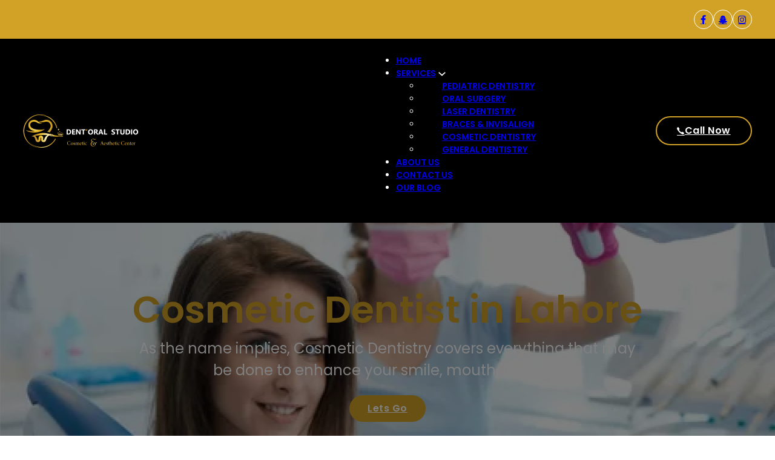

--- FILE ---
content_type: text/html; charset=UTF-8
request_url: https://dentoralstudio.com/services/cosmetic-dentistry/
body_size: 15445
content:
<!DOCTYPE html>
<html lang="en-US">
<head>
<meta charset="UTF-8">
<meta name="viewport" content="width=device-width, initial-scale=1">
<meta name='robots' content='index, follow, max-image-preview:large, max-snippet:-1, max-video-preview:-1' />

	<!-- This site is optimized with the Yoast SEO plugin v22.9 - https://yoast.com/wordpress/plugins/seo/ -->
	<title>Cosmetic Dentistry in Valencia Town Lahore | Teeth Whitening &amp; Veneers</title>
	<meta name="description" content="Cosmetic dentistry in Valencia Town Lahore. Professional teeth whitening, porcelain veneers, cosmetic bonding, smile makeovers and aesthetic dental care. Book today." />
	<link rel="canonical" href="https://dentoralstudio.com/services/cosmetic-dentistry/" />
	<meta property="og:locale" content="en_US" />
	<meta property="og:type" content="article" />
	<meta property="og:title" content="Cosmetic Dentistry in Valencia Town Lahore | Teeth Whitening &amp; Veneers" />
	<meta property="og:description" content="Cosmetic dentistry in Valencia Town Lahore. Professional teeth whitening, porcelain veneers, cosmetic bonding, smile makeovers and aesthetic dental care. Book today." />
	<meta property="og:url" content="https://dentoralstudio.com/services/cosmetic-dentistry/" />
	<meta property="og:site_name" content="Dentoral" />
	<meta property="article:modified_time" content="2026-01-09T06:52:01+00:00" />
	<meta name="twitter:card" content="summary_large_image" />
	<script type="application/ld+json" class="yoast-schema-graph">{"@context":"https://schema.org","@graph":[{"@type":"WebPage","@id":"https://dentoralstudio.com/services/cosmetic-dentistry/","url":"https://dentoralstudio.com/services/cosmetic-dentistry/","name":"Cosmetic Dentistry in Valencia Town Lahore | Teeth Whitening & Veneers","isPartOf":{"@id":"https://dentoralstudio.com/#website"},"datePublished":"2023-06-20T21:29:22+00:00","dateModified":"2026-01-09T06:52:01+00:00","description":"Cosmetic dentistry in Valencia Town Lahore. Professional teeth whitening, porcelain veneers, cosmetic bonding, smile makeovers and aesthetic dental care. Book today.","breadcrumb":{"@id":"https://dentoralstudio.com/services/cosmetic-dentistry/#breadcrumb"},"inLanguage":"en-US","potentialAction":[{"@type":"ReadAction","target":["https://dentoralstudio.com/services/cosmetic-dentistry/"]}]},{"@type":"BreadcrumbList","@id":"https://dentoralstudio.com/services/cosmetic-dentistry/#breadcrumb","itemListElement":[{"@type":"ListItem","position":1,"name":"Home","item":"https://dentoralstudio.com/"},{"@type":"ListItem","position":2,"name":"Services","item":"https://dentoralstudio.com/services/"},{"@type":"ListItem","position":3,"name":"Cosmetic Dentistry"}]},{"@type":"WebSite","@id":"https://dentoralstudio.com/#website","url":"https://dentoralstudio.com/","name":"Dentoral","description":"","potentialAction":[{"@type":"SearchAction","target":{"@type":"EntryPoint","urlTemplate":"https://dentoralstudio.com/?s={search_term_string}"},"query-input":"required name=search_term_string"}],"inLanguage":"en-US"}]}</script>
	<!-- / Yoast SEO plugin. -->


<link rel='dns-prefetch' href='//fonts.googleapis.com' />
<link rel="alternate" type="application/rss+xml" title="Dentoral &raquo; Feed" href="https://dentoralstudio.com/feed/" />
<link rel="alternate" type="application/rss+xml" title="Dentoral &raquo; Comments Feed" href="https://dentoralstudio.com/comments/feed/" />
<script>
window._wpemojiSettings = {"baseUrl":"https:\/\/s.w.org\/images\/core\/emoji\/15.0.3\/72x72\/","ext":".png","svgUrl":"https:\/\/s.w.org\/images\/core\/emoji\/15.0.3\/svg\/","svgExt":".svg","source":{"concatemoji":"https:\/\/dentoralstudio.com\/wp-includes\/js\/wp-emoji-release.min.js?ver=6.5.4"}};
/*! This file is auto-generated */
!function(i,n){var o,s,e;function c(e){try{var t={supportTests:e,timestamp:(new Date).valueOf()};sessionStorage.setItem(o,JSON.stringify(t))}catch(e){}}function p(e,t,n){e.clearRect(0,0,e.canvas.width,e.canvas.height),e.fillText(t,0,0);var t=new Uint32Array(e.getImageData(0,0,e.canvas.width,e.canvas.height).data),r=(e.clearRect(0,0,e.canvas.width,e.canvas.height),e.fillText(n,0,0),new Uint32Array(e.getImageData(0,0,e.canvas.width,e.canvas.height).data));return t.every(function(e,t){return e===r[t]})}function u(e,t,n){switch(t){case"flag":return n(e,"\ud83c\udff3\ufe0f\u200d\u26a7\ufe0f","\ud83c\udff3\ufe0f\u200b\u26a7\ufe0f")?!1:!n(e,"\ud83c\uddfa\ud83c\uddf3","\ud83c\uddfa\u200b\ud83c\uddf3")&&!n(e,"\ud83c\udff4\udb40\udc67\udb40\udc62\udb40\udc65\udb40\udc6e\udb40\udc67\udb40\udc7f","\ud83c\udff4\u200b\udb40\udc67\u200b\udb40\udc62\u200b\udb40\udc65\u200b\udb40\udc6e\u200b\udb40\udc67\u200b\udb40\udc7f");case"emoji":return!n(e,"\ud83d\udc26\u200d\u2b1b","\ud83d\udc26\u200b\u2b1b")}return!1}function f(e,t,n){var r="undefined"!=typeof WorkerGlobalScope&&self instanceof WorkerGlobalScope?new OffscreenCanvas(300,150):i.createElement("canvas"),a=r.getContext("2d",{willReadFrequently:!0}),o=(a.textBaseline="top",a.font="600 32px Arial",{});return e.forEach(function(e){o[e]=t(a,e,n)}),o}function t(e){var t=i.createElement("script");t.src=e,t.defer=!0,i.head.appendChild(t)}"undefined"!=typeof Promise&&(o="wpEmojiSettingsSupports",s=["flag","emoji"],n.supports={everything:!0,everythingExceptFlag:!0},e=new Promise(function(e){i.addEventListener("DOMContentLoaded",e,{once:!0})}),new Promise(function(t){var n=function(){try{var e=JSON.parse(sessionStorage.getItem(o));if("object"==typeof e&&"number"==typeof e.timestamp&&(new Date).valueOf()<e.timestamp+604800&&"object"==typeof e.supportTests)return e.supportTests}catch(e){}return null}();if(!n){if("undefined"!=typeof Worker&&"undefined"!=typeof OffscreenCanvas&&"undefined"!=typeof URL&&URL.createObjectURL&&"undefined"!=typeof Blob)try{var e="postMessage("+f.toString()+"("+[JSON.stringify(s),u.toString(),p.toString()].join(",")+"));",r=new Blob([e],{type:"text/javascript"}),a=new Worker(URL.createObjectURL(r),{name:"wpTestEmojiSupports"});return void(a.onmessage=function(e){c(n=e.data),a.terminate(),t(n)})}catch(e){}c(n=f(s,u,p))}t(n)}).then(function(e){for(var t in e)n.supports[t]=e[t],n.supports.everything=n.supports.everything&&n.supports[t],"flag"!==t&&(n.supports.everythingExceptFlag=n.supports.everythingExceptFlag&&n.supports[t]);n.supports.everythingExceptFlag=n.supports.everythingExceptFlag&&!n.supports.flag,n.DOMReady=!1,n.readyCallback=function(){n.DOMReady=!0}}).then(function(){return e}).then(function(){var e;n.supports.everything||(n.readyCallback(),(e=n.source||{}).concatemoji?t(e.concatemoji):e.wpemoji&&e.twemoji&&(t(e.twemoji),t(e.wpemoji)))}))}((window,document),window._wpemojiSettings);
</script>
<link rel="preconnect" href="https://fonts.gstatic.com/" crossorigin><link rel='stylesheet' id='sbi_styles-css' href='https://dentoralstudio.com/wp-content/plugins/instagram-feed/css/sbi-styles.min.css?ver=6.4.3' media='all' />
<style id='wp-emoji-styles-inline-css'>

	img.wp-smiley, img.emoji {
		display: inline !important;
		border: none !important;
		box-shadow: none !important;
		height: 1em !important;
		width: 1em !important;
		margin: 0 0.07em !important;
		vertical-align: -0.1em !important;
		background: none !important;
		padding: 0 !important;
	}
</style>
<style id='classic-theme-styles-inline-css'>
/*! This file is auto-generated */
.wp-block-button__link{color:#fff;background-color:#32373c;border-radius:9999px;box-shadow:none;text-decoration:none;padding:calc(.667em + 2px) calc(1.333em + 2px);font-size:1.125em}.wp-block-file__button{background:#32373c;color:#fff;text-decoration:none}
</style>
<link rel='stylesheet' id='contact-form-7-css' href='https://dentoralstudio.com/wp-content/plugins/contact-form-7/includes/css/styles.css?ver=5.9.6' media='all' />
<link rel='stylesheet' id='gmdpcf-jquery-ui-css' href='https://dentoralstudio.com/wp-content/plugins/date-picker-for-contact-form-7//assents/jquery-ui-themes/themes/base/jquery-ui.css?ver=1.0.0' media='all' />
<link rel='stylesheet' id='gmdpcf-jquery-ui-theme-css' href='https://dentoralstudio.com/wp-content/plugins/date-picker-for-contact-form-7//assents/jquery-ui-themes/themes/base/theme.css?ver=1.0.0' media='all' />
<link rel='stylesheet' id='gmdpcf-stylee-css' href='https://dentoralstudio.com/wp-content/plugins/date-picker-for-contact-form-7//assents/css/style.css?ver=1.0.0' media='all' />
<link rel='stylesheet' id='bricks-frontend-css' href='https://dentoralstudio.com/wp-content/themes/bricks/assets/css/frontend-light.min.css?ver=1718031446' media='all' />
<link rel='stylesheet' id='bricks-child-css' href='https://dentoralstudio.com/wp-content/themes/bricks-child/style.css?ver=1686176257' media='all' />
<link rel='stylesheet' id='bricks-post-7-css' href='https://dentoralstudio.com/wp-content/uploads/bricks/css/post-7.min.css?ver=1718145402' media='all' />
<link rel='stylesheet' id='bricks-post-1151-css' href='https://dentoralstudio.com/wp-content/uploads/bricks/css/post-1151.min.css?ver=1767941521' media='all' />
<link rel='stylesheet' id='bricks-post-8-css' href='https://dentoralstudio.com/wp-content/uploads/bricks/css/post-8.min.css?ver=1718148176' media='all' />
<link rel='stylesheet' id='bricks-font-awesome-6-brands-css' href='https://dentoralstudio.com/wp-content/themes/bricks/assets/css/libs/font-awesome-6-brands.min.css?ver=1718031325' media='all' />
<link rel='stylesheet' id='bricks-ionicons-css' href='https://dentoralstudio.com/wp-content/themes/bricks/assets/css/libs/ionicons.min.css?ver=1718031325' media='all' />
<link rel='stylesheet' id='bricks-google-fonts-css' href='https://fonts.googleapis.com/css2?family=Inter:wght@100;200;300;400;500;600;700;800;900&#038;display=swap&#038;family=Poppins:ital,wght@0,100;0,200;0,300;0,400;0,500;0,600;0,700;0,800;0,900;1,100;1,200;1,300;1,400;1,500;1,600;1,700;1,800;1,900&#038;display=swap' media='all' />
<script src="https://dentoralstudio.com/wp-includes/js/jquery/jquery.min.js?ver=3.7.1" id="jquery-core-js"></script>
<script src="https://dentoralstudio.com/wp-includes/js/jquery/jquery-migrate.min.js?ver=3.4.1" id="jquery-migrate-js"></script>
<link rel="https://api.w.org/" href="https://dentoralstudio.com/wp-json/" /><link rel="alternate" type="application/json" href="https://dentoralstudio.com/wp-json/wp/v2/pages/1151" /><link rel="EditURI" type="application/rsd+xml" title="RSD" href="https://dentoralstudio.com/xmlrpc.php?rsd" />
<meta name="generator" content="WordPress 6.5.4" />
<link rel='shortlink' href='https://dentoralstudio.com/?p=1151' />
<link rel="alternate" type="application/json+oembed" href="https://dentoralstudio.com/wp-json/oembed/1.0/embed?url=https%3A%2F%2Fdentoralstudio.com%2Fservices%2Fcosmetic-dentistry%2F" />
<link rel="alternate" type="text/xml+oembed" href="https://dentoralstudio.com/wp-json/oembed/1.0/embed?url=https%3A%2F%2Fdentoralstudio.com%2Fservices%2Fcosmetic-dentistry%2F&#038;format=xml" />
<link rel="stylesheet" href=" https://use.fontawesome.com/releases/v6.0.0/css/all.css " integrity="sha384-3B6NwesSXE7YJlcLI9RpRqGf2p/EgVH8BgoKTaUrmKNDkHPStTQ3EyoYjCGXaOTS" crossorigin="anonymous">
<meta name="google-site-verification" content="QwT4PNlyCr5GHiz8voIMxI5XZX9W5ScGRG8sDDb7WlA" />
<link rel="icon" href="https://dentoralstudio.com/wp-content/uploads/2023/07/cropped-Fav-Icon-32x32.png" sizes="32x32" />
<link rel="icon" href="https://dentoralstudio.com/wp-content/uploads/2023/07/cropped-Fav-Icon-192x192.png" sizes="192x192" />
<link rel="apple-touch-icon" href="https://dentoralstudio.com/wp-content/uploads/2023/07/cropped-Fav-Icon-180x180.png" />
<meta name="msapplication-TileImage" content="https://dentoralstudio.com/wp-content/uploads/2023/07/cropped-Fav-Icon-270x270.png" />
		<style id="wp-custom-css">
			
.wpcf7-form label {
    display: block;
    font-size: 16px;
    font-weight: bold;
    color: #000; 
    margin-bottom: 5px;
}

.wpcf7-form input[type="text"], .wpcf7-form input[type="tel"], .wpcf7-form select, .wpcf7-form input[type="date"],input.wpcf7-form-control.wpcf7-email.wpcf7-validates-as-required.wpcf7-text.wpcf7-validates-as-email {
    box-sizing: border-box;
    margin-bottom: 20px;
    width: 100% !important;
    height: 42px !important;
    border: navajowhite;
    background-color: #F1F1F1;
    padding: 12px 18px !important;
    border-radius: 100px;
    font-size: 12px !important;
    line-height: 10px !important;
    font-family: 'Poppins' !important;
}
.wpcf7-form input[type="submit"] {
    margin: 0;
    height: 38px !important;
    padding: 7px 26px;
    border: none;
    border-radius: 100px;
    background-color: #D2A227;
    font-size: 12px;
    line-height: 18px;
    color: #ffffff;
    font-family: 'Poppins';
    font-weight: 500;
    text-align: center;
    width: 100%;
}

.wpcf7-form input[type="submit"]:hover {
    background-color: #E0B800;
}
.form-text {
    font-family: 'Poppins';
    color: #D2A227;
    font-size: 20px;
    line-height: 30px;
    font-weight: 700;
    text-align: center;
    margin-bottom: 40px;
}
.button {
    width: 20% !important;
}
.d-flex {
    display: flex;
    gap: 20px;
}
.gap-bet {
    width: 100%;
}
textarea.wpcf7-form-control.wpcf7-textarea {
    background: #f1f1f1;
    border-radius: 20px;
	 font-family: 'Poppins';
    color: #D2A227;
    font-size: 12px;
    line-height: 30px;
    border: navajowhite;
	  height: 175px !important;
}
input::placeholder {
    color: #000;
}
textarea::placeholder {
    color: #000;
}
.datepicker-container {
  position: relative;
  display: inline-block;
  width: 100%;
}

.datepicker-container input[type="text"] {
  width: 100%;
  padding-right: 30px; /* Add space for the icon */
}

.datepicker-icon {
  position: absolute;
  top: 35%;
  right: 10px;
  transform: translateY(-50%);
  pointer-events: none; 
  font-size: 18px; 
}
		</style>
		
<!-- Facebook Open Graph (by Bricks) -->
<meta property="og:url" content="https://dentoralstudio.com/services/cosmetic-dentistry/" />
<meta property="og:site_name" content="Dentoral" />
<meta property="og:title" content="Cosmetic Dentistry" />
<meta property="og:type" content="website" />
</head>

<body class="page-template-default page page-id-1151 page-child parent-pageid-817 brx-body bricks-is-frontend wp-embed-responsive">		<a class="skip-link" href="#brx-content" aria-label="Skip to main content">Skip to main content</a>

					<a class="skip-link" href="#brx-footer" aria-label="Skip to footer">Skip to footer</a>
			<header id="brx-header"><section id="brxe-tdxemv" class="brxe-section bricks-lazy-hidden"><div id="brxe-kowwzf" class="brxe-container bricks-lazy-hidden"><div id="brxe-taacxj" class="brxe-block bricks-lazy-hidden"><img width="28" height="26" src="data:image/svg+xml,%3Csvg%20xmlns=&#039;http://www.w3.org/2000/svg&#039;%20viewBox=&#039;0%200%2028%2026&#039;%3E%3C/svg%3E" class="brxe-image css-filter size-full bricks-lazy-hidden" alt="" id="brxe-ylbrhw" decoding="async" data-src="https://dentoralstudio.com/wp-content/uploads/2023/06/Group-1.png" data-type="string" /><div id="brxe-qjzdtl" class="brxe-icon-box"><div class="content"><p>0333-4493858 <br />
0302-8011313</p>
</div></div></div><div id="brxe-eszlhr" class="brxe-block bricks-lazy-hidden"><img width="28" height="26" src="data:image/svg+xml,%3Csvg%20xmlns=&#039;http://www.w3.org/2000/svg&#039;%20viewBox=&#039;0%200%2028%2026&#039;%3E%3C/svg%3E" class="brxe-image css-filter size-full bricks-lazy-hidden" alt="" id="brxe-xurvey" decoding="async" data-src="https://dentoralstudio.com/wp-content/uploads/2023/06/CLOCK.png" data-type="string" /><div id="brxe-ivvygv" class="brxe-icon-box"><div class="content"><p>Monday-Friday <br />
11AM TO 9PM</p>
</div></div></div><div id="brxe-erjjwr" class="brxe-block bricks-lazy-hidden"><ul id="brxe-fwdfob" class="brxe-social-icons"><li class="repeater-item has-link"><a href="https://www.facebook.com/Dentoralstudio"><i class="fab fa-facebook-f"></i></a></li><li class="repeater-item has-link"><a href="https://www.snapchat.com/add/dentoralstudio"><i class="ion-logo-snapchat"></i></a></li><li class="repeater-item has-link"><a href="https://www.instagram.com/dentoralstudio/?igshid=1dxgqtetn6hhc"><i class="fab fa-instagram"></i></a></li></ul></div></div></section><section id="brxe-fblqkm" class="brxe-section bricks-lazy-hidden"><div id="brxe-pqwonn" class="brxe-container bricks-lazy-hidden"><div id="brxe-cnmxvn" class="brxe-block bricks-lazy-hidden"><a id="brxe-wtqubr" class="brxe-logo" href="https://dentoralstudio.com"><img width="191" height="56" src="https://dentoralstudio.com/wp-content/uploads/2023/06/Dentoral-Latest-Logo-1.png" class="bricks-site-logo css-filter" alt="Bricks Practice" loading="eager" decoding="async" /></a></div><div id="brxe-wjaado" class="brxe-block bricks-lazy-hidden"><div id="brxe-sabwmj" data-script-id="sabwmj" class="brxe-nav-menu"><nav class="bricks-nav-menu-wrapper tablet"><ul id="menu-main-menu" class="bricks-nav-menu"><li id="menu-item-651" class="menu-item menu-item-type-post_type menu-item-object-page menu-item-home menu-item-651 bricks-menu-item"><a href="https://dentoralstudio.com/">Home</a></li>
<li id="menu-item-819" class="menu-item menu-item-type-post_type menu-item-object-page current-page-ancestor current-menu-ancestor current-menu-parent current-page-parent current_page_parent current_page_ancestor menu-item-has-children menu-item-819 bricks-menu-item"><div class="brx-submenu-toggle icon-right"><a href="https://dentoralstudio.com/services/">Services</a><button aria-expanded="false" aria-label="Services Sub menu"><svg xmlns="http://www.w3.org/2000/svg" viewBox="0 0 12 12" fill="none" class="menu-item-icon"><path d="M1.50002 4L6.00002 8L10.5 4" stroke-width="1.5"></path></svg></button></div>
<ul class="sub-menu">
	<li id="menu-item-1184" class="menu-item menu-item-type-post_type menu-item-object-page menu-item-1184 bricks-menu-item"><a href="https://dentoralstudio.com/services/pediatric-dentistry/">Pediatric Dentistry</a></li>
	<li id="menu-item-1183" class="menu-item menu-item-type-post_type menu-item-object-page menu-item-1183 bricks-menu-item"><a href="https://dentoralstudio.com/services/oral-surgery/">Oral Surgery</a></li>
	<li id="menu-item-1182" class="menu-item menu-item-type-post_type menu-item-object-page menu-item-1182 bricks-menu-item"><a href="https://dentoralstudio.com/services/laser-dentistry/">Laser Dentistry</a></li>
	<li id="menu-item-1179" class="menu-item menu-item-type-post_type menu-item-object-page menu-item-1179 bricks-menu-item"><a href="https://dentoralstudio.com/services/braces-invisalign/">Braces &#038; Invisalign</a></li>
	<li id="menu-item-1180" class="menu-item menu-item-type-post_type menu-item-object-page current-menu-item page_item page-item-1151 current_page_item menu-item-1180 bricks-menu-item"><a href="https://dentoralstudio.com/services/cosmetic-dentistry/" aria-current="page">Cosmetic Dentistry</a></li>
	<li id="menu-item-1181" class="menu-item menu-item-type-post_type menu-item-object-page menu-item-1181 bricks-menu-item"><a href="https://dentoralstudio.com/services/general-dentistry/">General Dentistry</a></li>
</ul>
</li>
<li id="menu-item-719" class="menu-item menu-item-type-post_type menu-item-object-page menu-item-719 bricks-menu-item"><a href="https://dentoralstudio.com/about-us/">About Us</a></li>
<li id="menu-item-209" class="menu-item menu-item-type-post_type menu-item-object-page menu-item-209 bricks-menu-item"><a href="https://dentoralstudio.com/contact-us/">Contact Us</a></li>
<li id="menu-item-902" class="menu-item menu-item-type-post_type menu-item-object-page menu-item-902 bricks-menu-item"><a href="https://dentoralstudio.com/our-blog/">Our Blog</a></li>
</ul></nav>			<button class="bricks-mobile-menu-toggle" aria-haspopup="true" aria-label="Mobile menu" aria-expanded="false">
				<span class="bar-top"></span>
				<span class="bar-center"></span>
				<span class="bar-bottom"></span>
			</button>
			<nav class="bricks-mobile-menu-wrapper left"><ul id="menu-main-menu-1" class="bricks-mobile-menu"><li class="menu-item menu-item-type-post_type menu-item-object-page menu-item-home menu-item-651 bricks-menu-item"><a href="https://dentoralstudio.com/">Home</a></li>
<li class="menu-item menu-item-type-post_type menu-item-object-page current-page-ancestor current-menu-ancestor current-menu-parent current-page-parent current_page_parent current_page_ancestor menu-item-has-children menu-item-819 bricks-menu-item"><div class="brx-submenu-toggle icon-right"><a href="https://dentoralstudio.com/services/">Services</a><button aria-expanded="false" aria-label="Services Sub menu"><svg xmlns="http://www.w3.org/2000/svg" viewBox="0 0 12 12" fill="none" class="menu-item-icon"><path d="M1.50002 4L6.00002 8L10.5 4" stroke-width="1.5"></path></svg></button></div>
<ul class="sub-menu">
	<li class="menu-item menu-item-type-post_type menu-item-object-page menu-item-1184 bricks-menu-item"><a href="https://dentoralstudio.com/services/pediatric-dentistry/">Pediatric Dentistry</a></li>
	<li class="menu-item menu-item-type-post_type menu-item-object-page menu-item-1183 bricks-menu-item"><a href="https://dentoralstudio.com/services/oral-surgery/">Oral Surgery</a></li>
	<li class="menu-item menu-item-type-post_type menu-item-object-page menu-item-1182 bricks-menu-item"><a href="https://dentoralstudio.com/services/laser-dentistry/">Laser Dentistry</a></li>
	<li class="menu-item menu-item-type-post_type menu-item-object-page menu-item-1179 bricks-menu-item"><a href="https://dentoralstudio.com/services/braces-invisalign/">Braces &#038; Invisalign</a></li>
	<li class="menu-item menu-item-type-post_type menu-item-object-page current-menu-item page_item page-item-1151 current_page_item menu-item-1180 bricks-menu-item"><a href="https://dentoralstudio.com/services/cosmetic-dentistry/" aria-current="page">Cosmetic Dentistry</a></li>
	<li class="menu-item menu-item-type-post_type menu-item-object-page menu-item-1181 bricks-menu-item"><a href="https://dentoralstudio.com/services/general-dentistry/">General Dentistry</a></li>
</ul>
</li>
<li class="menu-item menu-item-type-post_type menu-item-object-page menu-item-719 bricks-menu-item"><a href="https://dentoralstudio.com/about-us/">About Us</a></li>
<li class="menu-item menu-item-type-post_type menu-item-object-page menu-item-209 bricks-menu-item"><a href="https://dentoralstudio.com/contact-us/">Contact Us</a></li>
<li class="menu-item menu-item-type-post_type menu-item-object-page menu-item-902 bricks-menu-item"><a href="https://dentoralstudio.com/our-blog/">Our Blog</a></li>
</ul></nav><div class="bricks-mobile-menu-overlay"></div></div></div><div id="brxe-yszynv" class="brxe-block bricks-lazy-hidden"><a id="brxe-aftfkv" class="brxe-button bricks-button outline bricks-color-primary circle" href="tel:+923334493858"><i class="ion-ios-call"></i>Call Now</a></div></div></section></header><main id="brx-content"><section id="brxe-xdidkm" class="brxe-section bricks-lazy-hidden"><div id="brxe-njbpms" class="brxe-container bricks-lazy-hidden"><h3 id="brxe-ssnlzy" class="brxe-heading">Cosmetic Dentist in Lahore</h3><div id="brxe-rluavo" class="brxe-text-basic">As the name implies, Cosmetic Dentistry covers everything that may be done to enhance your smile, mouth, or teeth.</div><a id="brxe-dlsxbl" class="brxe-button bricks-button bricks-background-primary circle" href="/dentoral/contact-us">Lets Go</a></div></section><section id="brxe-ibslro" class="brxe-section bricks-lazy-hidden"><div id="brxe-afagll" class="brxe-container bricks-lazy-hidden"><div id="brxe-txxibg" class="brxe-text"><p>At <a href="https://dentoralstudio.com/">Dent’oral Studio</a>, we understand the importance of a beautiful smile. Our Cosmetic Dentistry services are designed to enhance the appearance of your teeth and give you the confidence to showcase your radiant smile. With a team of experienced and skilled dentists, we offer a range of advanced treatments tailored to your specific needs.</p>
</div></div></section><section id="brxe-bhxfjl" class="brxe-section bricks-lazy-hidden"><div id="brxe-ylllwp" class="brxe-container bricks-lazy-hidden"><div id="brxe-qrtlgs" class="brxe-block bricks-lazy-hidden"><h3 id="brxe-xnhmgv" class="brxe-heading">Cosmetic Dentistry Services</h3><div id="brxe-hwwmjj" class="brxe-text"><p>We offer a variety of Cosmetic Dentistry by using some dental techniques to help you enhance the appearance of your teeth and gums. Lumineers/ veneers, tooth whitening, and crowns/bridges are all the services we provide our patients. Meet Professional Dentists at Dentoral Studio.</p>
</div><a id="brxe-isazgs" class="brxe-button bricks-button bricks-background-primary circle" href="tel:+923334493858">Call Now!</a></div><div id="brxe-bksgst" class="brxe-block bricks-lazy-hidden"><img width="455" height="452" src="data:image/svg+xml,%3Csvg%20xmlns=&#039;http://www.w3.org/2000/svg&#039;%20viewBox=&#039;0%200%20455%20452&#039;%3E%3C/svg%3E" class="brxe-image css-filter size-full bricks-lazy-hidden" alt="" id="brxe-wizugd" decoding="async" fetchpriority="high" data-src="https://dentoralstudio.com/wp-content/uploads/2023/07/Group-3522-10.png" data-type="string" data-sizes="(max-width: 455px) 100vw, 455px" data-srcset="https://dentoralstudio.com/wp-content/uploads/2023/07/Group-3522-10.png 455w, https://dentoralstudio.com/wp-content/uploads/2023/07/Group-3522-10-300x298.png 300w, https://dentoralstudio.com/wp-content/uploads/2023/07/Group-3522-10-150x150.png 150w" /></div></div></section><section id="brxe-zwpnwv" class="brxe-section bricks-lazy-hidden"><div id="brxe-llqbkj" class="brxe-container bricks-lazy-hidden"><div id="brxe-pbgsqd" class="brxe-block bricks-lazy-hidden"><img width="455" height="452" src="data:image/svg+xml,%3Csvg%20xmlns=&#039;http://www.w3.org/2000/svg&#039;%20viewBox=&#039;0%200%20455%20452&#039;%3E%3C/svg%3E" class="brxe-image css-filter size-full bricks-lazy-hidden" alt="" id="brxe-gnaghz" decoding="async" data-src="https://dentoralstudio.com/wp-content/uploads/2023/07/Group-3523-1.png" data-type="string" data-sizes="(max-width: 455px) 100vw, 455px" data-srcset="https://dentoralstudio.com/wp-content/uploads/2023/07/Group-3523-1.png 455w, https://dentoralstudio.com/wp-content/uploads/2023/07/Group-3523-1-300x298.png 300w, https://dentoralstudio.com/wp-content/uploads/2023/07/Group-3523-1-150x150.png 150w" /></div><div id="brxe-opaflr" class="brxe-block bricks-lazy-hidden"><h3 id="brxe-zvblvm" class="brxe-heading">Teeth Whitening</h3><div id="brxe-spvhdu" class="brxe-text"><p>Brighten your smile with our professional teeth whitening treatments. We use safe and effective techniques to remove stains and discoloration, giving you a dazzling smile that can light up any room.</p>
</div></div></div></section><section id="brxe-oofgfg" class="brxe-section bricks-lazy-hidden"><div id="brxe-tttemb" class="brxe-container bricks-lazy-hidden"><div id="brxe-lcppeh" class="brxe-block bricks-lazy-hidden"><h3 id="brxe-dsbwor" class="brxe-heading">Porcelain Veneers</h3><div id="brxe-eujfcp" class="brxe-text"><p>ransform your smile with porcelain veneers. These thin, custom-made shells are bonded to the front of your teeth, correcting imperfections such as chips, gaps, or misshapen teeth. Our veneers are designed to blend seamlessly with your natural teeth, providing you with a flawless smile.</p>
</div></div><div id="brxe-indfah" class="brxe-block bricks-lazy-hidden"><img width="455" height="452" src="data:image/svg+xml,%3Csvg%20xmlns=&#039;http://www.w3.org/2000/svg&#039;%20viewBox=&#039;0%200%20455%20452&#039;%3E%3C/svg%3E" class="brxe-image css-filter size-full bricks-lazy-hidden" alt="" id="brxe-mhssxm" decoding="async" data-src="https://dentoralstudio.com/wp-content/uploads/2023/07/Group-3979.png" data-type="string" data-sizes="(max-width: 455px) 100vw, 455px" data-srcset="https://dentoralstudio.com/wp-content/uploads/2023/07/Group-3979.png 455w, https://dentoralstudio.com/wp-content/uploads/2023/07/Group-3979-300x298.png 300w, https://dentoralstudio.com/wp-content/uploads/2023/07/Group-3979-150x150.png 150w" /></div></div></section><section id="brxe-nyavzw" class="brxe-section bricks-lazy-hidden"><div id="brxe-woikre" class="brxe-container bricks-lazy-hidden"><div id="brxe-xeoici" class="brxe-block bricks-lazy-hidden"><img width="455" height="452" src="data:image/svg+xml,%3Csvg%20xmlns=&#039;http://www.w3.org/2000/svg&#039;%20viewBox=&#039;0%200%20455%20452&#039;%3E%3C/svg%3E" class="brxe-image css-filter size-full bricks-lazy-hidden" alt="" id="brxe-mwksfw" decoding="async" data-src="https://dentoralstudio.com/wp-content/uploads/2023/07/Group-3981.png" data-type="string" data-sizes="(max-width: 455px) 100vw, 455px" data-srcset="https://dentoralstudio.com/wp-content/uploads/2023/07/Group-3981.png 455w, https://dentoralstudio.com/wp-content/uploads/2023/07/Group-3981-300x298.png 300w, https://dentoralstudio.com/wp-content/uploads/2023/07/Group-3981-150x150.png 150w" /></div><div id="brxe-xefmso" class="brxe-block bricks-lazy-hidden"><h3 id="brxe-jgdljx" class="brxe-heading">Dental Implants</h3><div id="brxe-jnboou" class="brxe-text"><p>Replace missing teeth and restore your smile with dental implants. These permanent tooth replacements look and function like natural teeth, providing a long-lasting solution for gaps in your smile. Our skilled dentists ensure precise placement and optimal aesthetics for a seamless integration with your existing teeth.</p>
</div></div></div></section><section id="brxe-sjbofa" class="brxe-section bricks-lazy-hidden"><div id="brxe-dqgfle" class="brxe-container bricks-lazy-hidden"><div id="brxe-qystvf" class="brxe-block bricks-lazy-hidden"><h3 id="brxe-yeepox" class="brxe-heading">Dental Bonding</h3><div id="brxe-hdllax" class="brxe-text"><p>Fix minor chips, cracks, or gaps in your teeth with dental bonding. This quick and painless procedure involves applying a tooth-colored resin to the affected area, which is then shaped and polished to match the surrounding teeth. Dental bonding offers a cost-effective and conservative solution for improving the appearance of your smile.</p>
</div></div><div id="brxe-fprxqo" class="brxe-block bricks-lazy-hidden"><img width="455" height="452" src="data:image/svg+xml,%3Csvg%20xmlns=&#039;http://www.w3.org/2000/svg&#039;%20viewBox=&#039;0%200%20455%20452&#039;%3E%3C/svg%3E" class="brxe-image css-filter size-full bricks-lazy-hidden" alt="" id="brxe-njndhs" decoding="async" data-src="https://dentoralstudio.com/wp-content/uploads/2023/07/Group-3979-1.png" data-type="string" data-sizes="(max-width: 455px) 100vw, 455px" data-srcset="https://dentoralstudio.com/wp-content/uploads/2023/07/Group-3979-1.png 455w, https://dentoralstudio.com/wp-content/uploads/2023/07/Group-3979-1-300x298.png 300w, https://dentoralstudio.com/wp-content/uploads/2023/07/Group-3979-1-150x150.png 150w" /></div></div></section><section id="brxe-guobqn" class="brxe-section bricks-lazy-hidden"><div id="brxe-wkxvlp" class="brxe-container bricks-lazy-hidden"><div id="brxe-igrajo" class="brxe-block bricks-lazy-hidden"><img width="455" height="452" src="data:image/svg+xml,%3Csvg%20xmlns=&#039;http://www.w3.org/2000/svg&#039;%20viewBox=&#039;0%200%20455%20452&#039;%3E%3C/svg%3E" class="brxe-image css-filter size-full bricks-lazy-hidden" alt="" id="brxe-aighps" decoding="async" data-src="https://dentoralstudio.com/wp-content/uploads/2023/07/Group-3985.png" data-type="string" data-sizes="(max-width: 455px) 100vw, 455px" data-srcset="https://dentoralstudio.com/wp-content/uploads/2023/07/Group-3985.png 455w, https://dentoralstudio.com/wp-content/uploads/2023/07/Group-3985-300x298.png 300w, https://dentoralstudio.com/wp-content/uploads/2023/07/Group-3985-150x150.png 150w" /></div><div id="brxe-cegazi" class="brxe-block bricks-lazy-hidden"><h3 id="brxe-ghqavq" class="brxe-heading">Invisalign</h3><div id="brxe-rzaqqf" class="brxe-text"><p>Straighten your teeth discreetly with Invisalign. These clear aligners<br />gradually shift your teeth into their desired position, offering a virtually invisible alternative to traditional braces. Enjoy the benefits of a straighter smile without the hassle of metal brackets and wires.</p>
</div></div></div></section><section id="brxe-rsekwp" class="brxe-section bricks-lazy-hidden"><div id="brxe-gevppx" class="brxe-container bricks-lazy-hidden"><div id="brxe-hnpiye" class="brxe-block bricks-lazy-hidden"><h3 id="brxe-skvflq" class="brxe-heading">Smile Makeovers</h3><div id="brxe-bxschn" class="brxe-text"><p>Our comprehensive smile makeover treatments are designed to address multiple cosmetic concerns. Through a personalized treatment plan, we combine various cosmetic dentistry procedures to achieve the smile of your dreams. From teeth whitening to porcelain veneers, we can transform your smile into a work of art.</p>
</div></div><div id="brxe-alangv" class="brxe-block bricks-lazy-hidden"><img width="455" height="452" src="data:image/svg+xml,%3Csvg%20xmlns=&#039;http://www.w3.org/2000/svg&#039;%20viewBox=&#039;0%200%20455%20452&#039;%3E%3C/svg%3E" class="brxe-image css-filter size-full bricks-lazy-hidden" alt="" id="brxe-axdwzo" decoding="async" data-src="https://dentoralstudio.com/wp-content/uploads/2023/07/Group-3979-2.png" data-type="string" data-sizes="(max-width: 455px) 100vw, 455px" data-srcset="https://dentoralstudio.com/wp-content/uploads/2023/07/Group-3979-2.png 455w, https://dentoralstudio.com/wp-content/uploads/2023/07/Group-3979-2-300x298.png 300w, https://dentoralstudio.com/wp-content/uploads/2023/07/Group-3979-2-150x150.png 150w" /></div></div></section><section id="brxe-oqboeo" class="brxe-section bricks-lazy-hidden"><div id="brxe-gplypj" class="brxe-container bricks-lazy-hidden"><div id="brxe-ecynqd" class="brxe-text"><p>At Dent’oral Studio, we prioritize not only the aesthetic aspects of Cosmetic Dentistry but also the overall oral health of our patients. Our team ensures that every procedure is performed with precision and care, maintaining a strong focus on your dental well-being.</p>
</div></div></section><section id="brxe-dkavft" class="brxe-section bricks-lazy-hidden"><div id="brxe-xvywkb" class="brxe-container bricks-lazy-hidden"><div id="brxe-jjuudi" class="brxe-text"><p>Experience the confidence and joy of a beautiful smile with our Cosmetic Dentistry services. Contact us today to schedule a consultation and let us help you achieve the smile you&#8217;ve always wanted.</p>
</div><a id="brxe-brvesk" class="brxe-button bricks-button bricks-background-primary circle" href="/contact-us">Book Appointment Now</a></div></section><section id="brxe-pgveeh" class="brxe-section bricks-lazy-hidden"><div id="brxe-qxsjin" class="brxe-container bricks-lazy-hidden"><div id="brxe-uodjdj" class="brxe-shortcode">
<div class="wpcf7 no-js" id="wpcf7-f5277-o1" lang="en-US" dir="ltr">
<div class="screen-reader-response"><p role="status" aria-live="polite" aria-atomic="true"></p> <ul></ul></div>
<form action="/services/cosmetic-dentistry/#wpcf7-f5277-o1" method="post" class="wpcf7-form init" aria-label="Contact form" novalidate="novalidate" data-status="init">
<div style="display: none;">
<input type="hidden" name="_wpcf7" value="5277" />
<input type="hidden" name="_wpcf7_version" value="5.9.6" />
<input type="hidden" name="_wpcf7_locale" value="en_US" />
<input type="hidden" name="_wpcf7_unit_tag" value="wpcf7-f5277-o1" />
<input type="hidden" name="_wpcf7_container_post" value="0" />
<input type="hidden" name="_wpcf7_posted_data_hash" value="" />
</div>
<div class="form-text">
	Make An Appointment
	
</div>

<label>
<span class="wpcf7-form-control-wrap" data-name="your-name"><input size="40" maxlength="80" class="wpcf7-form-control wpcf7-text wpcf7-validates-as-required" id="your-name" aria-required="true" aria-invalid="false" placeholder="Your Name" value="" type="text" name="your-name" /></span>
</label>


<label>
<span class="wpcf7-form-control-wrap" data-name="tel-738"><input size="40" maxlength="11" class="wpcf7-form-control wpcf7-tel wpcf7-validates-as-required wpcf7-text wpcf7-validates-as-tel" aria-required="true" aria-invalid="false" placeholder="Phone Number" value="" type="tel" name="tel-738" /></span> </label>


<label>
<span class="wpcf7-form-control-wrap" data-name="your-service"><select class="wpcf7-form-control wpcf7-select wpcf7-validates-as-required" aria-required="true" aria-invalid="false" name="your-service"><option value="">&#8212;Please choose an option&#8212;</option><option value="Pediatric Dentistry">Pediatric Dentistry</option><option value="Oral Surgery">Oral Surgery</option><option value="Laser Dentistry">Laser Dentistry</option><option value="Bracws &amp; Invisalign">Bracws &amp; Invisalign</option><option value="Cosmetics Dentistry">Cosmetics Dentistry</option><option value="General Dentistry">General Dentistry</option></select></span> </label>

<p class="button-width">
<input class="wpcf7-form-control wpcf7-submit has-spinner" type="submit" value="Book Appointment Now" />
<div class="wpcf7-response-output" aria-hidden="true"></div>
</form>
</div>
</div></div></section></main><footer id="brx-footer"><section id="brxe-fyzffy" class="brxe-section bricks-lazy-hidden"><div id="brxe-egoykm" class="brxe-container bricks-lazy-hidden"><div id="brxe-dxvirb" class="brxe-block bricks-lazy-hidden"><a id="brxe-mcmzye" class="brxe-image tag" href="/"><img width="295" height="86" src="data:image/svg+xml,%3Csvg%20xmlns=&#039;http://www.w3.org/2000/svg&#039;%20viewBox=&#039;0%200%20295%2086&#039;%3E%3C/svg%3E" class="css-filter size-full bricks-lazy-hidden" alt="" decoding="async" loading="lazy" data-src="https://dentoralstudio.com/wp-content/uploads/2023/06/Dentoral-Latest-Logo-2-1.png" data-type="string" /></a><ul id="brxe-mjpfmt" class="brxe-social-icons"><li class="repeater-item has-link"><a href="https://www.facebook.com/Dentoralstudio"><i class="fab fa-facebook-f"></i></a></li><li class="repeater-item has-link"><a href="https://www.snapchat.com/add/dentoralstudio"><i class="ion-logo-snapchat"></i></a></li><li class="repeater-item has-link"><a href="https://www.instagram.com/dentoralstudio/?igshid=1dxgqtetn6hhc"><i class="fab fa-instagram"></i></a></li></ul></div><div id="brxe-psddvq" class="brxe-block bricks-lazy-hidden"><h3 id="brxe-irfwtb" class="brxe-heading">Quick Links</h3><ul id="brxe-lvoaxt" class="brxe-list"><li ><div class="content"><a href="/"><span class="title">HOME</span></a></div></li><li ><div class="content"><a href="/services" aria-current="page"><span class="title">SERVICES</span></a></div></li><li ><div class="content"><a href="/about-us"><span class="title">AbOUT US</span></a></div></li><li ><div class="content"><a href="/contact-us"><span class="title">CONTACT US</span></a></div></li><li ><div class="content"><a href="/our-blog"><span class="title">OUR BLOG</span></a></div></li></ul></div><div id="brxe-knakzj" class="brxe-block bricks-lazy-hidden"><h3 id="brxe-taimmd" class="brxe-heading">Services</h3><ul id="brxe-cupeij" class="brxe-list"><li ><div class="content"><a href="/pediatric-dentistry"><span class="title">Pediatric Dentistry</span></a></div></li><li ><div class="content"><a href="/oral-surgery"><span class="title">Oral Surgery</span></a></div></li><li ><div class="content"><a href="/laser-dentistry"><span class="title">Laser Dentistry</span></a></div></li><li ><div class="content"><a href="/braces-invisalign"><span class="title">Braces & Invisalign</span></a></div></li><li ><div class="content"><a href="/cosmetic-dentistry"><span class="title">Cosmetics Dentistry</span></a></div></li><li ><div class="content"><a href="/general-dentistry"><span class="title">General Dentistry</span></a></div></li></ul></div><div id="brxe-excmeq" class="brxe-block bricks-lazy-hidden"><div id="brxe-jgaicz" class="brxe-block bricks-lazy-hidden"><h3 id="brxe-mlcvxn" class="brxe-heading">Quick Links</h3><ul id="brxe-czdtlp" class="brxe-list"><li ><div class="content"><a href="/"><span class="title">HOME</span></a></div></li><li ><div class="content"><a href="/services" aria-current="page"><span class="title">SERVICES</span></a></div></li><li ><div class="content"><a href="/about-us"><span class="title">AbOUT US</span></a></div></li><li ><div class="content"><a href="/contact-us"><span class="title">CONTACT US</span></a></div></li><li ><div class="content"><a href="/our-blog"><span class="title">OUR BL OG</span></a></div></li></ul></div><div id="brxe-bsbbyd" class="brxe-block bricks-lazy-hidden"><h3 id="brxe-zaytcq" class="brxe-heading">Services</h3><ul id="brxe-dlyzul" class="brxe-list"><li ><div class="content"><a href="/pediatric-dentistry"><span class="title">Pediatric Dentistry</span></a></div></li><li ><div class="content"><a href="/oral-surgery"><span class="title">Oral Surgery</span></a></div></li><li ><div class="content"><a href="/laser-dentistry"><span class="title">Laser Dentistry</span></a></div></li><li ><div class="content"><a href="/braces-invisalign"><span class="title">Bracws & Invisalign</span></a></div></li><li ><div class="content"><a href="/cosmetic-dentistry"><span class="title">Cosmetics Dentistry</span></a></div></li><li ><div class="content"><a href="/general-dentistry"><span class="title">General Dentistry</span></a></div></li></ul></div></div></div></section><section id="brxe-wktbsy" class="brxe-section bricks-lazy-hidden"><div id="brxe-fqcpwj" class="brxe-container bricks-lazy-hidden"><div id="brxe-rqqsqj" class="brxe-block bricks-lazy-hidden"><div id="brxe-blamxk" class="brxe-text-basic">© Copyright 2024 ALL RIGHT RESERVED</div></div></div></section></footer><!-- Instagram Feed JS -->
<script type="text/javascript">
var sbiajaxurl = "https://dentoralstudio.com/wp-admin/admin-ajax.php";
</script>
    <script type="text/javascript">
    document.addEventListener('DOMContentLoaded', function() {
        var nameField = document.getElementById('your-name');
        nameField.addEventListener('input', function(event) {
            var value = event.target.value;
            event.target.value = value.replace(/[^a-zA-Z\s]/g, '');
        });
    });
    </script>
    <script src="https://dentoralstudio.com/wp-content/plugins/contact-form-7/includes/swv/js/index.js?ver=5.9.6" id="swv-js"></script>
<script id="contact-form-7-js-extra">
var wpcf7 = {"api":{"root":"https:\/\/dentoralstudio.com\/wp-json\/","namespace":"contact-form-7\/v1"}};
</script>
<script src="https://dentoralstudio.com/wp-content/plugins/contact-form-7/includes/js/index.js?ver=5.9.6" id="contact-form-7-js"></script>
<script src="https://dentoralstudio.com/wp-includes/js/jquery/ui/core.min.js?ver=1.13.2" id="jquery-ui-core-js"></script>
<script src="https://dentoralstudio.com/wp-includes/js/jquery/ui/datepicker.min.js?ver=1.13.2" id="jquery-ui-datepicker-js"></script>
<script id="jquery-ui-datepicker-js-after">
jQuery(function(jQuery){jQuery.datepicker.setDefaults({"closeText":"Close","currentText":"Today","monthNames":["January","February","March","April","May","June","July","August","September","October","November","December"],"monthNamesShort":["Jan","Feb","Mar","Apr","May","Jun","Jul","Aug","Sep","Oct","Nov","Dec"],"nextText":"Next","prevText":"Previous","dayNames":["Sunday","Monday","Tuesday","Wednesday","Thursday","Friday","Saturday"],"dayNamesShort":["Sun","Mon","Tue","Wed","Thu","Fri","Sat"],"dayNamesMin":["S","M","T","W","T","F","S"],"dateFormat":"MM d, yy","firstDay":1,"isRTL":false});});
</script>
<script src="https://dentoralstudio.com/wp-content/plugins/date-picker-for-contact-form-7//assents/js/script.js?ver=1.0.0" id="gmdpcf-scirpt-js"></script>
<script id="bricks-scripts-js-extra">
var bricksData = {"debug":"","locale":"en_US","ajaxUrl":"https:\/\/dentoralstudio.com\/wp-admin\/admin-ajax.php","restApiUrl":"https:\/\/dentoralstudio.com\/wp-json\/bricks\/v1\/","nonce":"102d362944","formNonce":"a46f13f919","wpRestNonce":"8a49466132","postId":"1151","recaptchaIds":[],"animatedTypingInstances":[],"videoInstances":[],"splideInstances":[],"tocbotInstances":[],"swiperInstances":[],"queryLoopInstances":[],"interactions":[],"filterInstances":[],"isotopeInstances":[],"mapStyles":{"ultraLightWithLabels":{"label":"Ultra light with labels","style":"[ { \"featureType\": \"water\", \"elementType\": \"geometry\", \"stylers\": [ { \"color\": \"#e9e9e9\" }, { \"lightness\": 17 } ] }, { \"featureType\": \"landscape\", \"elementType\": \"geometry\", \"stylers\": [ { \"color\": \"#f5f5f5\" }, { \"lightness\": 20 } ] }, { \"featureType\": \"road.highway\", \"elementType\": \"geometry.fill\", \"stylers\": [ { \"color\": \"#ffffff\" }, { \"lightness\": 17 } ] }, { \"featureType\": \"road.highway\", \"elementType\": \"geometry.stroke\", \"stylers\": [ { \"color\": \"#ffffff\" }, { \"lightness\": 29 }, { \"weight\": 0.2 } ] }, { \"featureType\": \"road.arterial\", \"elementType\": \"geometry\", \"stylers\": [ { \"color\": \"#ffffff\" }, { \"lightness\": 18 } ] }, { \"featureType\": \"road.local\", \"elementType\": \"geometry\", \"stylers\": [ { \"color\": \"#ffffff\" }, { \"lightness\": 16 } ] }, { \"featureType\": \"poi\", \"elementType\": \"geometry\", \"stylers\": [ { \"color\": \"#f5f5f5\" }, { \"lightness\": 21 } ] }, { \"featureType\": \"poi.park\", \"elementType\": \"geometry\", \"stylers\": [ { \"color\": \"#dedede\" }, { \"lightness\": 21 } ] }, { \"elementType\": \"labels.text.stroke\", \"stylers\": [ { \"visibility\": \"on\" }, { \"color\": \"#ffffff\" }, { \"lightness\": 16 } ] }, { \"elementType\": \"labels.text.fill\", \"stylers\": [ { \"saturation\": 36 }, { \"color\": \"#333333\" }, { \"lightness\": 40 } ] }, { \"elementType\": \"labels.icon\", \"stylers\": [ { \"visibility\": \"off\" } ] }, { \"featureType\": \"transit\", \"elementType\": \"geometry\", \"stylers\": [ { \"color\": \"#f2f2f2\" }, { \"lightness\": 19 } ] }, { \"featureType\": \"administrative\", \"elementType\": \"geometry.fill\", \"stylers\": [ { \"color\": \"#fefefe\" }, { \"lightness\": 20 } ] }, { \"featureType\": \"administrative\", \"elementType\": \"geometry.stroke\", \"stylers\": [ { \"color\": \"#fefefe\" }, { \"lightness\": 17 }, { \"weight\": 1.2 } ] } ]"},"blueWater":{"label":"Blue water","style":"[ { \"featureType\": \"administrative\", \"elementType\": \"labels.text.fill\", \"stylers\": [ { \"color\": \"#444444\" } ] }, { \"featureType\": \"landscape\", \"elementType\": \"all\", \"stylers\": [ { \"color\": \"#f2f2f2\" } ] }, { \"featureType\": \"poi\", \"elementType\": \"all\", \"stylers\": [ { \"visibility\": \"off\" } ] }, { \"featureType\": \"road\", \"elementType\": \"all\", \"stylers\": [ { \"saturation\": -100 }, { \"lightness\": 45 } ] }, { \"featureType\": \"road.highway\", \"elementType\": \"all\", \"stylers\": [ { \"visibility\": \"simplified\" } ] }, { \"featureType\": \"road.arterial\", \"elementType\": \"labels.icon\", \"stylers\": [ { \"visibility\": \"off\" } ] }, { \"featureType\": \"transit\", \"elementType\": \"all\", \"stylers\": [ { \"visibility\": \"off\" } ] }, { \"featureType\": \"water\", \"elementType\": \"all\", \"stylers\": [ { \"color\": \"#46bcec\" }, { \"visibility\": \"on\" } ] } ]"},"lightDream":{"label":"Light dream","style":"[ { \"featureType\": \"landscape\", \"stylers\": [ { \"hue\": \"#FFBB00\" }, { \"saturation\": 43.400000000000006 }, { \"lightness\": 37.599999999999994 }, { \"gamma\": 1 } ] }, { \"featureType\": \"road.highway\", \"stylers\": [ { \"hue\": \"#FFC200\" }, { \"saturation\": -61.8 }, { \"lightness\": 45.599999999999994 }, { \"gamma\": 1 } ] }, { \"featureType\": \"road.arterial\", \"stylers\": [ { \"hue\": \"#FF0300\" }, { \"saturation\": -100 }, { \"lightness\": 51.19999999999999 }, { \"gamma\": 1 } ] }, { \"featureType\": \"road.local\", \"stylers\": [ { \"hue\": \"#FF0300\" }, { \"saturation\": -100 }, { \"lightness\": 52 }, { \"gamma\": 1 } ] }, { \"featureType\": \"water\", \"stylers\": [ { \"hue\": \"#0078FF\" }, { \"saturation\": -13.200000000000003 }, { \"lightness\": 2.4000000000000057 }, { \"gamma\": 1 } ] }, { \"featureType\": \"poi\", \"stylers\": [ { \"hue\": \"#00FF6A\" }, { \"saturation\": -1.0989010989011234 }, { \"lightness\": 11.200000000000017 }, { \"gamma\": 1 } ] } ]"},"blueEssence":{"label":"Blue essence","style":"[ { \"featureType\": \"landscape.natural\", \"elementType\": \"geometry.fill\", \"stylers\": [ { \"visibility\": \"on\" }, { \"color\": \"#e0efef\" } ] }, { \"featureType\": \"poi\", \"elementType\": \"geometry.fill\", \"stylers\": [ { \"visibility\": \"on\" }, { \"hue\": \"#1900ff\" }, { \"color\": \"#c0e8e8\" } ] }, { \"featureType\": \"road\", \"elementType\": \"geometry\", \"stylers\": [ { \"lightness\": 100 }, { \"visibility\": \"simplified\" } ] }, { \"featureType\": \"road\", \"elementType\": \"labels\", \"stylers\": [ { \"visibility\": \"off\" } ] }, { \"featureType\": \"transit.line\", \"elementType\": \"geometry\", \"stylers\": [ { \"visibility\": \"on\" }, { \"lightness\": 700 } ] }, { \"featureType\": \"water\", \"elementType\": \"all\", \"stylers\": [ { \"color\": \"#7dcdcd\" } ] } ]"},"appleMapsesque":{"label":"Apple maps-esque","style":"[ { \"featureType\": \"landscape.man_made\", \"elementType\": \"geometry\", \"stylers\": [ { \"color\": \"#f7f1df\" } ] }, { \"featureType\": \"landscape.natural\", \"elementType\": \"geometry\", \"stylers\": [ { \"color\": \"#d0e3b4\" } ] }, { \"featureType\": \"landscape.natural.terrain\", \"elementType\": \"geometry\", \"stylers\": [ { \"visibility\": \"off\" } ] }, { \"featureType\": \"poi\", \"elementType\": \"labels\", \"stylers\": [ { \"visibility\": \"off\" } ] }, { \"featureType\": \"poi.business\", \"elementType\": \"all\", \"stylers\": [ { \"visibility\": \"off\" } ] }, { \"featureType\": \"poi.medical\", \"elementType\": \"geometry\", \"stylers\": [ { \"color\": \"#fbd3da\" } ] }, { \"featureType\": \"poi.park\", \"elementType\": \"geometry\", \"stylers\": [ { \"color\": \"#bde6ab\" } ] }, { \"featureType\": \"road\", \"elementType\": \"geometry.stroke\", \"stylers\": [ { \"visibility\": \"off\" } ] }, { \"featureType\": \"road\", \"elementType\": \"labels\", \"stylers\": [ { \"visibility\": \"off\" } ] }, { \"featureType\": \"road.highway\", \"elementType\": \"geometry.fill\", \"stylers\": [ { \"color\": \"#ffe15f\" } ] }, { \"featureType\": \"road.highway\", \"elementType\": \"geometry.stroke\", \"stylers\": [ { \"color\": \"#efd151\" } ] }, { \"featureType\": \"road.arterial\", \"elementType\": \"geometry.fill\", \"stylers\": [ { \"color\": \"#ffffff\" } ] }, { \"featureType\": \"road.local\", \"elementType\": \"geometry.fill\", \"stylers\": [ { \"color\": \"black\" } ] }, { \"featureType\": \"transit.station.airport\", \"elementType\": \"geometry.fill\", \"stylers\": [ { \"color\": \"#cfb2db\" } ] }, { \"featureType\": \"water\", \"elementType\": \"geometry\", \"stylers\": [ { \"color\": \"#a2daf2\" } ] } ]"},"paleDawn":{"label":"Pale dawn","style":"[ { \"featureType\": \"administrative\", \"elementType\": \"all\", \"stylers\": [ { \"visibility\": \"on\" }, { \"lightness\": 33 } ] }, { \"featureType\": \"landscape\", \"elementType\": \"all\", \"stylers\": [ { \"color\": \"#f2e5d4\" } ] }, { \"featureType\": \"poi.park\", \"elementType\": \"geometry\", \"stylers\": [ { \"color\": \"#c5dac6\" } ] }, { \"featureType\": \"poi.park\", \"elementType\": \"labels\", \"stylers\": [ { \"visibility\": \"on\" }, { \"lightness\": 20 } ] }, { \"featureType\": \"road\", \"elementType\": \"all\", \"stylers\": [ { \"lightness\": 20 } ] }, { \"featureType\": \"road.highway\", \"elementType\": \"geometry\", \"stylers\": [ { \"color\": \"#c5c6c6\" } ] }, { \"featureType\": \"road.arterial\", \"elementType\": \"geometry\", \"stylers\": [ { \"color\": \"#e4d7c6\" } ] }, { \"featureType\": \"road.local\", \"elementType\": \"geometry\", \"stylers\": [ { \"color\": \"#fbfaf7\" } ] }, { \"featureType\": \"water\", \"elementType\": \"all\", \"stylers\": [ { \"visibility\": \"on\" }, { \"color\": \"#acbcc9\" } ] } ]"},"neutralBlue":{"label":"Neutral blue","style":"[ { \"featureType\": \"water\", \"elementType\": \"geometry\", \"stylers\": [ { \"color\": \"#193341\" } ] }, { \"featureType\": \"landscape\", \"elementType\": \"geometry\", \"stylers\": [ { \"color\": \"#2c5a71\" } ] }, { \"featureType\": \"road\", \"elementType\": \"geometry\", \"stylers\": [ { \"color\": \"#29768a\" }, { \"lightness\": -37 } ] }, { \"featureType\": \"poi\", \"elementType\": \"geometry\", \"stylers\": [ { \"color\": \"#406d80\" } ] }, { \"featureType\": \"transit\", \"elementType\": \"geometry\", \"stylers\": [ { \"color\": \"#406d80\" } ] }, { \"elementType\": \"labels.text.stroke\", \"stylers\": [ { \"visibility\": \"on\" }, { \"color\": \"#3e606f\" }, { \"weight\": 2 }, { \"gamma\": 0.84 } ] }, { \"elementType\": \"labels.text.fill\", \"stylers\": [ { \"color\": \"#ffffff\" } ] }, { \"featureType\": \"administrative\", \"elementType\": \"geometry\", \"stylers\": [ { \"weight\": 0.6 }, { \"color\": \"#1a3541\" } ] }, { \"elementType\": \"labels.icon\", \"stylers\": [ { \"visibility\": \"off\" } ] }, { \"featureType\": \"poi.park\", \"elementType\": \"geometry\", \"stylers\": [ { \"color\": \"#2c5a71\" } ] } ]"},"avocadoWorld":{"label":"Avocado world","style":"[ { \"featureType\": \"water\", \"elementType\": \"geometry\", \"stylers\": [ { \"visibility\": \"on\" }, { \"color\": \"#aee2e0\" } ] }, { \"featureType\": \"landscape\", \"elementType\": \"geometry.fill\", \"stylers\": [ { \"color\": \"#abce83\" } ] }, { \"featureType\": \"poi\", \"elementType\": \"geometry.fill\", \"stylers\": [ { \"color\": \"#769E72\" } ] }, { \"featureType\": \"poi\", \"elementType\": \"labels.text.fill\", \"stylers\": [ { \"color\": \"#7B8758\" } ] }, { \"featureType\": \"poi\", \"elementType\": \"labels.text.stroke\", \"stylers\": [ { \"color\": \"#EBF4A4\" } ] }, { \"featureType\": \"poi.park\", \"elementType\": \"geometry\", \"stylers\": [ { \"visibility\": \"simplified\" }, { \"color\": \"#8dab68\" } ] }, { \"featureType\": \"road\", \"elementType\": \"geometry.fill\", \"stylers\": [ { \"visibility\": \"simplified\" } ] }, { \"featureType\": \"road\", \"elementType\": \"labels.text.fill\", \"stylers\": [ { \"color\": \"#5B5B3F\" } ] }, { \"featureType\": \"road\", \"elementType\": \"labels.text.stroke\", \"stylers\": [ { \"color\": \"#ABCE83\" } ] }, { \"featureType\": \"road\", \"elementType\": \"labels.icon\", \"stylers\": [ { \"visibility\": \"off\" } ] }, { \"featureType\": \"road.local\", \"elementType\": \"geometry\", \"stylers\": [ { \"color\": \"#A4C67D\" } ] }, { \"featureType\": \"road.arterial\", \"elementType\": \"geometry\", \"stylers\": [ { \"color\": \"#9BBF72\" } ] }, { \"featureType\": \"road.highway\", \"elementType\": \"geometry\", \"stylers\": [ { \"color\": \"#EBF4A4\" } ] }, { \"featureType\": \"transit\", \"stylers\": [ { \"visibility\": \"off\" } ] }, { \"featureType\": \"administrative\", \"elementType\": \"geometry.stroke\", \"stylers\": [ { \"visibility\": \"on\" }, { \"color\": \"#87ae79\" } ] }, { \"featureType\": \"administrative\", \"elementType\": \"geometry.fill\", \"stylers\": [ { \"color\": \"#7f2200\" }, { \"visibility\": \"off\" } ] }, { \"featureType\": \"administrative\", \"elementType\": \"labels.text.stroke\", \"stylers\": [ { \"color\": \"#ffffff\" }, { \"visibility\": \"on\" }, { \"weight\": 4.1 } ] }, { \"featureType\": \"administrative\", \"elementType\": \"labels.text.fill\", \"stylers\": [ { \"color\": \"#495421\" } ] }, { \"featureType\": \"administrative.neighborhood\", \"elementType\": \"labels\", \"stylers\": [ { \"visibility\": \"off\" } ] } ]"},"gowalla":{"label":"Gowalla","style":"[ { \"featureType\": \"administrative.land_parcel\", \"elementType\": \"all\", \"stylers\": [ { \"visibility\": \"off\" } ] }, { \"featureType\": \"landscape.man_made\", \"elementType\": \"all\", \"stylers\": [ { \"visibility\": \"off\" } ] }, { \"featureType\": \"poi\", \"elementType\": \"labels\", \"stylers\": [ { \"visibility\": \"off\" } ] }, { \"featureType\": \"road\", \"elementType\": \"labels\", \"stylers\": [ { \"visibility\": \"simplified\" }, { \"lightness\": 20 } ] }, { \"featureType\": \"road.highway\", \"elementType\": \"geometry\", \"stylers\": [ { \"hue\": \"#f49935\" } ] }, { \"featureType\": \"road.highway\", \"elementType\": \"labels\", \"stylers\": [ { \"visibility\": \"simplified\" } ] }, { \"featureType\": \"road.arterial\", \"elementType\": \"geometry\", \"stylers\": [ { \"hue\": \"#fad959\" } ] }, { \"featureType\": \"road.arterial\", \"elementType\": \"labels\", \"stylers\": [ { \"visibility\": \"off\" } ] }, { \"featureType\": \"road.local\", \"elementType\": \"geometry\", \"stylers\": [ { \"visibility\": \"simplified\" } ] }, { \"featureType\": \"road.local\", \"elementType\": \"labels\", \"stylers\": [ { \"visibility\": \"simplified\" } ] }, { \"featureType\": \"transit\", \"elementType\": \"all\", \"stylers\": [ { \"visibility\": \"off\" } ] }, { \"featureType\": \"water\", \"elementType\": \"all\", \"stylers\": [ { \"hue\": \"#a1cdfc\" }, { \"saturation\": 30 }, { \"lightness\": 49 } ] } ]"}},"facebookAppId":"","headerPosition":"top","offsetLazyLoad":"300","baseUrl":"https:\/\/dentoralstudio.com\/services\/cosmetic-dentistry\/","useQueryFilter":"","pageFilters":[]};
</script>
<script src="https://dentoralstudio.com/wp-content/themes/bricks/assets/js/bricks.min.js?ver=1718031325" id="bricks-scripts-js"></script>
<script type="text/javascript">
window.addEventListener("load", function(event) {
jQuery(".cfx_form_main,.wpcf7-form,.wpforms-form,.gform_wrapper form").each(function(){
var form=jQuery(this); 
var screen_width=""; var screen_height="";
 if(screen_width == ""){
 if(screen){
   screen_width=screen.width;  
 }else{
     screen_width=jQuery(window).width();
 }    }  
  if(screen_height == ""){
 if(screen){
   screen_height=screen.height;  
 }else{
     screen_height=jQuery(window).height();
 }    }
form.append('<input type="hidden" name="vx_width" value="'+screen_width+'">');
form.append('<input type="hidden" name="vx_height" value="'+screen_height+'">');
form.append('<input type="hidden" name="vx_url" value="'+window.location.href+'">');  
}); 

});
</script> 
</body></html>

--- FILE ---
content_type: text/css
request_url: https://dentoralstudio.com/wp-content/uploads/bricks/css/post-7.min.css?ver=1718145402
body_size: 2596
content:
@keyframes load8{0%{-webkit-transform:rotate(0deg);transform:rotate(0deg)}to{-webkit-transform:rotate(1turn);transform:rotate(1turn)}}@keyframes spin{to{-webkit-transform:rotate(1turn);transform:rotate(1turn)}}@keyframes scrolling{0%{opacity:1}to{opacity:0;-webkit-transform:translateY(10px);transform:translateY(10px)}}a.brxe-image{display:inline-block}figure.brxe-image{margin:0}:where(.brxe-image).tag{display:inline-block;height:fit-content;position:relative;width:auto}:where(.brxe-image).caption{position:relative}:where(.brxe-image).overlay{position:relative}:where(.brxe-image).overlay:before{bottom:0;content:"";left:0;pointer-events:none;position:absolute;right:0;top:0}:where(.brxe-image) a{transition:inherit}:where(.brxe-image) img{height:100%;position:static!important;transition:inherit;width:100%}:where(.brxe-image) img.bricks-lazy-hidden+figcaption{display:none}:where(.brxe-image) .icon{color:#fff;font-size:60px;pointer-events:none;position:absolute;right:50%;text-align:center;top:50%;transform:translate(50%,-50%);z-index:5}:where(.brxe-image) .bricks-image-caption{background:linear-gradient(0deg,rgba(0,0,0,.5),rgba(0,0,0,.25) 70%,transparent);bottom:0;color:#fff;font-size:inherit;margin:0;padding:10px 15px;pointer-events:none;position:absolute!important;text-align:center;width:100%;z-index:1}@keyframes load8{0%{-webkit-transform:rotate(0deg);transform:rotate(0deg)}to{-webkit-transform:rotate(1turn);transform:rotate(1turn)}}@keyframes spin{to{-webkit-transform:rotate(1turn);transform:rotate(1turn)}}@keyframes scrolling{0%{opacity:1}to{opacity:0;-webkit-transform:translateY(10px);transform:translateY(10px)}}:where(.brxe-nav-menu).dragging .bricks-mobile-menu-wrapper{display:none!important;pointer-events:none!important}:where(.brxe-nav-menu) ol,:where(.brxe-nav-menu) ul{list-style-type:none;margin:0;padding:0}:where(.brxe-nav-menu) .bricks-nav-menu{display:flex;line-height:inherit;margin:0;padding:0}:where(.brxe-nav-menu) .bricks-nav-menu>li{margin:0 0 0 30px}:where(.brxe-nav-menu) .bricks-nav-menu>li.menu-item-has-children:hover:before{content:"";height:100%;min-height:60px;position:absolute;top:100%;width:100%;z-index:1}:where(.brxe-nav-menu) .bricks-nav-menu>li>.sub-menu.caret:before{border:0 solid transparent;border-bottom:0 solid var(--bricks-bg-dark);content:"";height:0;left:0;position:absolute;top:0;transform:translateY(-100%);width:0}:where(.brxe-nav-menu) .bricks-nav-menu>li[data-toggle=click]:before{display:none}:where(.brxe-nav-menu) .bricks-nav-menu>li[data-toggle=click].open>.sub-menu.caret:before{display:block}:where(.brxe-nav-menu) .bricks-nav-menu>li[data-toggle=click] .sub-menu.caret:before{display:none}:where(.brxe-nav-menu) .bricks-nav-menu li{position:relative}:where(.brxe-nav-menu) .bricks-nav-menu li.open>.sub-menu{opacity:1;visibility:visible}:where(.brxe-nav-menu) .bricks-nav-menu li.open[data-static]>.sub-menu{display:block}:where(.brxe-nav-menu) .bricks-nav-menu li:not(.brx-has-megamenu)>a{display:flex;width:100%}:where(.brxe-nav-menu) .bricks-nav-menu li[data-static]{flex-direction:column}:where(.brxe-nav-menu) .bricks-nav-menu li[data-static] .sub-menu{display:none;position:static!important;transform:none}:where(.brxe-nav-menu) .bricks-nav-menu .sub-menu{background-color:var(--bricks-bg-dark);color:#fff;line-height:60px;min-width:150px;opacity:0;position:absolute;top:100%;transition:var(--bricks-transition);visibility:hidden;white-space:nowrap;z-index:998}:where(.brxe-nav-menu) .bricks-nav-menu .sub-menu li{border-style:none;position:relative;width:100%}:where(.brxe-nav-menu) .bricks-nav-menu .sub-menu a,:where(.brxe-nav-menu) .bricks-nav-menu .sub-menu button{color:currentcolor;padding:0 20px}:where(.brxe-nav-menu) .bricks-nav-menu .sub-menu .sub-menu{left:100%;padding-top:0;top:0}:where(.brxe-nav-menu) .bricks-nav-menu .brx-has-multilevel .sub-menu .brx-submenu-toggle{width:100%}:where(.brxe-nav-menu) .bricks-mobile-menu-toggle{background-color:transparent;cursor:pointer;display:none;height:16px;min-width:12px;position:relative;width:20px}:where(.brxe-nav-menu) .bricks-mobile-menu-toggle.always{display:block!important}:where(.brxe-nav-menu) .bricks-mobile-menu-toggle:before{bottom:0;content:"";left:0;position:absolute;right:0;top:0;z-index:1}:where(.brxe-nav-menu) .bricks-mobile-menu-toggle:hover span{min-width:12px;width:20px}:where(.brxe-nav-menu) .bricks-mobile-menu-toggle span{background-color:currentcolor;display:block;height:2px;position:absolute;right:0;transition:var(--bricks-transition)}:where(.brxe-nav-menu) .bricks-mobile-menu-toggle .bar-top{min-width:12px;top:0;width:20px}:where(.brxe-nav-menu) .bricks-mobile-menu-toggle .bar-center{min-width:12px;top:7px;width:20px}:where(.brxe-nav-menu) .bricks-mobile-menu-toggle .bar-bottom{min-width:12px;top:14px;width:20px}.brx-body.iframe .bricks-mobile-menu-wrapper .sub-menu{display:block!important}.brxe-nav-menu.show-mobile-menu .bricks-mobile-menu-toggle{min-width:20px;width:20px;z-index:1000}.brxe-nav-menu.show-mobile-menu .bricks-mobile-menu-toggle.fixed{position:fixed}.brxe-nav-menu.show-mobile-menu .bricks-mobile-menu-toggle .bar-top{top:50%;transform:rotate(45deg)}.brxe-nav-menu.show-mobile-menu .bricks-mobile-menu-toggle .bar-center{opacity:0}.brxe-nav-menu.show-mobile-menu .bricks-mobile-menu-toggle .bar-bottom{top:50%;transform:rotate(-45deg)}.brxe-nav-menu.show-mobile-menu li.open>.brx-megamenu{display:initial;opacity:1;position:static;visibility:visible}.brxe-nav-menu.show-mobile-menu .bricks-mobile-menu-wrapper{max-width:100vw;opacity:1!important;transform:translateX(0)!important;visibility:visible;z-index:999}.brxe-nav-menu.show-mobile-menu .bricks-mobile-menu-overlay{opacity:1;visibility:visible;z-index:998}.brxe-nav-menu .bricks-mobile-menu-wrapper{bottom:0;color:#fff;display:flex;flex-direction:column;height:100vh;height:calc(var(--bricks-vh, 1vh)*100);left:0;position:fixed;right:auto;scrollbar-width:none;top:0;transition-duration:.2s;transition-property:background-color,opacity,transform,visibility;visibility:hidden;width:300px;z-index:999}.brxe-nav-menu .bricks-mobile-menu-wrapper::-webkit-scrollbar{background:transparent;height:0;width:0}.brxe-nav-menu .bricks-mobile-menu-wrapper:before{background-color:#23282d;background-size:cover;bottom:0;content:"";left:0;position:absolute;right:0;top:0;z-index:-1}.brxe-nav-menu .bricks-mobile-menu-wrapper.fade-in{opacity:0;transform:translateX(0)!important}.brxe-nav-menu .bricks-mobile-menu-wrapper.left{transform:translateX(-100%)}.brxe-nav-menu .bricks-mobile-menu-wrapper.right{left:auto;right:0;transform:translateX(100%)}.brxe-nav-menu .bricks-mobile-menu-wrapper .bricks-mobile-menu{overflow-y:scroll;position:relative;scrollbar-width:none}.brxe-nav-menu .bricks-mobile-menu-wrapper .bricks-mobile-menu::-webkit-scrollbar{background:transparent;height:0;width:0}.brxe-nav-menu .bricks-mobile-menu-wrapper .bricks-mobile-menu>li>.brx-submenu-toggle>*,.brxe-nav-menu .bricks-mobile-menu-wrapper .bricks-mobile-menu>li>a{padding:0 30px}.brxe-nav-menu .bricks-mobile-menu-wrapper .bricks-mobile-menu .brx-megamenu{display:none}.brxe-nav-menu .bricks-mobile-menu-wrapper a{display:block;width:100%}.brxe-nav-menu .bricks-mobile-menu-wrapper .brx-megamenu a{display:initial}.brxe-nav-menu .bricks-mobile-menu-wrapper li a{line-height:60px}.brxe-nav-menu .bricks-mobile-menu-wrapper li a:focus{outline-offset:-1px}.brxe-nav-menu .bricks-mobile-menu-wrapper .sub-menu{background:none!important;display:none;line-height:40px}.brxe-nav-menu .bricks-mobile-menu-wrapper .sub-menu li>.brx-submenu-toggle>*,.brxe-nav-menu .bricks-mobile-menu-wrapper .sub-menu li>a{padding:0 45px}.brxe-nav-menu .bricks-mobile-menu-wrapper li.open>.sub-menu{display:block}.brxe-nav-menu .bricks-mobile-menu-wrapper li.menu-item-has-children:hover:before{display:none}.brxe-nav-menu .bricks-mobile-menu-overlay{background-color:rgba(0,0,0,.25);bottom:0;left:0;opacity:0;position:fixed;right:0;top:0;transition:all .2s;visibility:hidden;z-index:-1}li.menu-item-has-children [aria-expanded] .menu-item-icon{background-color:transparent;color:inherit;pointer-events:none;transition:inherit}li.menu-item-has-children [aria-expanded] .menu-item-icon i{position:relative;top:2px}li.menu-item-has-children [aria-expanded=false] .open{display:block}li.menu-item-has-children [aria-expanded=false] .close{display:none}li.menu-item-has-children [aria-expanded=true] .close{display:block}li.menu-item-has-children [aria-expanded=true] .open{display:none}.brxe-button{width:auto}.brxe-logo{color:currentcolor;font-size:20px;font-weight:600;line-height:1}.brxe-logo img{display:block;height:auto;width:auto}.brxe-logo a{color:currentcolor;display:inline-block}@keyframes load8{0%{-webkit-transform:rotate(0deg);transform:rotate(0deg)}to{-webkit-transform:rotate(1turn);transform:rotate(1turn)}}@keyframes spin{to{-webkit-transform:rotate(1turn);transform:rotate(1turn)}}@keyframes scrolling{0%{opacity:1}to{opacity:0;-webkit-transform:translateY(10px);transform:translateY(10px)}}.brxe-social-icons{display:flex;list-style-type:none;margin:0;padding:0}.brxe-social-icons li.has-link a,.brxe-social-icons li.no-link{align-items:center;display:flex;flex:1;gap:5px;justify-content:center}.brxe-social-icons i{line-height:unset}.brxe-social-icons span{align-items:center;display:inline-flex}:where(.brxe-icon-box){align-items:flex-start;display:flex;flex-direction:column}:where(.brxe-icon-box).top .icon{margin-bottom:20px}:where(.brxe-icon-box).bottom{flex-direction:column-reverse}:where(.brxe-icon-box).bottom .icon{margin-top:20px}:where(.brxe-icon-box).right{flex-direction:row-reverse}:where(.brxe-icon-box).right .icon{margin-left:20px}:where(.brxe-icon-box).left{flex-direction:row}:where(.brxe-icon-box).left .icon{margin-right:20px}:where(.brxe-icon-box) .icon{display:inline-flex}:where(.brxe-icon-box) .icon a{display:inline-flex}:where(.brxe-icon-box) i{display:inline-block;font-size:40px;line-height:1;text-align:center}/* BREAKPOINT: Desktop (BASE) */.form-submission-message i.fa-regular.fa-circle-check {    font-size: 32px;    color: #D2A227;    margin-bottom: 10px;}.gform_confirmation_message{    text-align: center;    font-size: 18px;    line-height: normal;    font-weight: 700;}html {  scroll-behavior: smooth;}body.bricks-is-frontend :focus {    outline: none !important;}@media (max-width:1350px) and (min-width:768px){  section{  padding: 0 3%;  }}@media (max-width:767px){  section{  padding: 0 6%;  }}/* BREAKPOINT: Desktop (BASE) */#brxe-qjzdtl {flex-direction: row; gap: 10px}#brxe-qjzdtl .icon {align-self: center; min-width: 26px; color: #ffffff}#brxe-qjzdtl .content {font-family: "Poppins"; font-weight: 500; font-style: normal; font-size: 8px; line-height: 12px; color: #ffffff}#brxe-qjzdtl .icon i {font-size: 26px}#brxe-qjzdtl .icon a {color: #ffffff}/* BREAKPOINT: Desktop (BASE) */#brxe-taacxj {width: 20%; display: none; flex-direction: row; column-gap: 10px; align-items: center; align-self: center !important}/* BREAKPOINT: Desktop (BASE) */#brxe-ivvygv {flex-direction: row; gap: 10px}#brxe-ivvygv .icon {align-self: center; min-width: 26px; color: #ffffff}#brxe-ivvygv .content {font-family: "Poppins"; font-weight: 500; font-style: normal; font-size: 8px; line-height: 12px; color: #ffffff}#brxe-ivvygv .icon i {font-size: 26px}#brxe-ivvygv .icon a {color: #ffffff}/* BREAKPOINT: Desktop (BASE) */#brxe-eszlhr {width: 20%; display: none; flex-direction: row; align-self: center !important; align-items: center; column-gap: 10px}/* BREAKPOINT: Desktop (BASE) */#brxe-fwdfob li.has-link a, #brxe-fwdfob li.no-link {padding-top: 15px; padding-right: 15px; padding-bottom: 15px; padding-left: 15px; width: 26px; height: 26px}#brxe-fwdfob {color: #ffffff; gap: 16px}#brxe-fwdfob li {border: 1px solid #ffffff; border-radius: 100px}/* BREAKPOINT: Tablet */@media (max-width: 990px) {#brxe-fwdfob li.has-link a, #brxe-fwdfob li.no-link {padding-top: 10px; padding-right: 10px; padding-bottom: 10px; padding-left: 10px}}/* BREAKPOINT: Mobile portrait */@media (max-width: 478px) {#brxe-fwdfob li.has-link a, #brxe-fwdfob li.no-link {padding-top: 8px; padding-right: 8px; padding-bottom: 8px; padding-left: 8px}}/* BREAKPOINT: Desktop (BASE) */#brxe-erjjwr {width: 60%; align-items: flex-end; align-self: center !important}/* BREAKPOINT: Desktop (BASE) */#brxe-kowwzf {flex-direction: row; width: 100%; max-width: 1294px; padding-top: 16px; padding-bottom: 16px; align-self: center !important; justify-content: flex-end}/* BREAKPOINT: Laptop */@media (max-width: 1200px) {#brxe-kowwzf {padding-top: 10px; padding-bottom: 10px}}/* BREAKPOINT: Mobile portrait */@media (max-width: 478px) {#brxe-kowwzf {padding-top: 8px; padding-bottom: 8px}}/* BREAKPOINT: Desktop (BASE) */#brxe-tdxemv {background-color: #d2a227}/* BREAKPOINT: Desktop (BASE) */#brxe-cnmxvn {align-self: center !important; width: 20%}/* BREAKPOINT: Mobile portrait */@media (max-width: 478px) {#brxe-cnmxvn {max-width: 122px; width: 100%}}@media (max-width: 990px) {#brxe-sabwmj .bricks-nav-menu-wrapper { display: none; }#brxe-sabwmj .bricks-mobile-menu-toggle { display: block; }}/* BREAKPOINT: Desktop (BASE) */#brxe-sabwmj {color: #ffffff; font-size: 14px; font-family: "Poppins"; font-weight: 600; line-height: 21px; text-transform: uppercase; margin-right: 80px}#brxe-sabwmj .bricks-nav-menu .sub-menu {background-color: #000000; box-shadow: #9e9e9e}#brxe-sabwmj .bricks-nav-menu .sub-menu a {padding-right: 36px; padding-left: 36px}#brxe-sabwmj .bricks-nav-menu .sub-menu button {padding-right: 36px; padding-left: 36px}#brxe-sabwmj .bricks-mobile-menu-wrapper:before {background-color: #000000}#brxe-sabwmj .bricks-mobile-menu-toggle {color: #ffffff}#brxe-sabwmj .bricks-nav-menu {flex-direction: row}#brxe-sabwmj .bricks-nav-menu .brx-submenu-toggle button {margin-top: 1px; margin-left: 3px}#brxe-sabwmj .bricks-mobile-menu .sub-menu > .menu-item > a {padding-left: 45px}#brxe-sabwmj .bricks-mobile-menu .sub-menu > .menu-item > .brx-submenu-toggle > * {padding-left: 45px}/* BREAKPOINT: Laptop */@media (max-width: 1200px) {#brxe-sabwmj {margin-right: 30px}}/* BREAKPOINT: Tablet */@media (max-width: 990px) {#brxe-sabwmj .bricks-mobile-menu-toggle {color: #ffffff}#brxe-sabwmj .bricks-mobile-menu-wrapper {width: 400px}/* CUSTOM CSS */nav.bricks-mobile-menu-wrapper.left {    margin-top: 110px;}li.menu-item {    border-bottom: 0.5px solid #D2A227;  padding: 15px 0;  }ul#menu-main-menu-1 {    padding: 0 20px;}.brxe-nav-menu .bricks-mobile-menu-wrapper .bricks-mobile-menu>li>.brx-submenu-toggle {    padding: 0;}li.menu-item {    border-bottom: 0.5px solid #D2A227;}.sub-menu li.menu-item {    border: none;  padding: 0;}#brxe-sabwmj .bricks-mobile-menu > li > a {padding-right: 0; padding-left: 0; font-size: 14px; line-height: 21px}#brxe-sabwmj .bricks-mobile-menu > li > .brx-submenu-toggle > * {padding-right: 0; padding-left: 0; font-size: 14px; line-height: 21px}#brxe-sabwmj .bricks-mobile-menu .sub-menu > .menu-item > a {padding-left: 20px}#brxe-sabwmj .bricks-mobile-menu .sub-menu > .menu-item > .brx-submenu-toggle > * {padding-left: 20px}#brxe-sabwmj .bricks-mobile-menu .sub-menu > li > a {font-size: 14px; line-height: 21px}#brxe-sabwmj .bricks-mobile-menu .sub-menu > li > .brx-submenu-toggle > * {font-size: 14px; line-height: 21px}}/* BREAKPOINT: Mobile portrait */@media (max-width: 478px) {#brxe-sabwmj .bricks-mobile-menu-wrapper {width: 100%}/* CUSTOM CSS */nav.bricks-mobile-menu-wrapper.left {    margin-top: 100px;}#brxe-sabwmj {margin-right: 0}#brxe-sabwmj .bricks-mobile-menu > li > a {font-size: 14px; line-height: 21px}#brxe-sabwmj .bricks-mobile-menu > li > .brx-submenu-toggle > * {font-size: 14px; line-height: 21px}#brxe-sabwmj .bricks-mobile-menu .sub-menu > li > a {line-height: 21px}#brxe-sabwmj .bricks-mobile-menu .sub-menu > li > .brx-submenu-toggle > * {line-height: 21px}}/* BREAKPOINT: Desktop (BASE) */#brxe-wjaado {align-self: center !important; width: 60%; align-items: flex-end}/* BREAKPOINT: Desktop (BASE) */#brxe-aftfkv {flex-direction: row; font-size: 16px; text-align: center; font-family: "Poppins"; font-weight: 600; line-height: 24px; color: #ffffff; border: 2px solid #d2a227; border-radius: 100px; padding-top: 10px; padding-right: 33px; padding-bottom: 10px; padding-left: 33px; gap: 7px}/* BREAKPOINT: Laptop */@media (max-width: 1200px) {#brxe-aftfkv {padding-top: 8px; padding-right: 28px; padding-bottom: 8px; padding-left: 28px; font-size: 14px}}/* BREAKPOINT: Desktop (BASE) */#brxe-yszynv {align-items: flex-end; align-self: center !important; width: 20%}/* BREAKPOINT: Tablet */@media (max-width: 990px) {#brxe-yszynv {display: none}}/* BREAKPOINT: Desktop (BASE) */#brxe-pqwonn {width: 100%; max-width: 1294px; flex-direction: row; padding-top: 12px; padding-bottom: 12px; align-self: center !important}/* BREAKPOINT: Tablet */@media (max-width: 990px) {#brxe-pqwonn {justify-content: space-between}}/* BREAKPOINT: Mobile portrait */@media (max-width: 478px) {#brxe-pqwonn {padding-top: 11px; padding-bottom: 11px}}/* BREAKPOINT: Desktop (BASE) */#brxe-fblqkm {background-color: #000000}@media (max-width:380px) {#brxe-wjaado {  width: 50%;}}

--- FILE ---
content_type: text/css
request_url: https://dentoralstudio.com/wp-content/uploads/bricks/css/post-1151.min.css?ver=1767941521
body_size: 3257
content:
.brxe-shortcode{width:100%}@keyframes load8{0%{-webkit-transform:rotate(0deg);transform:rotate(0deg)}to{-webkit-transform:rotate(1turn);transform:rotate(1turn)}}@keyframes spin{to{-webkit-transform:rotate(1turn);transform:rotate(1turn)}}@keyframes scrolling{0%{opacity:1}to{opacity:0;-webkit-transform:translateY(10px);transform:translateY(10px)}}a.brxe-image{display:inline-block}figure.brxe-image{margin:0}:where(.brxe-image).tag{display:inline-block;height:fit-content;position:relative;width:auto}:where(.brxe-image).caption{position:relative}:where(.brxe-image).overlay{position:relative}:where(.brxe-image).overlay:before{bottom:0;content:"";left:0;pointer-events:none;position:absolute;right:0;top:0}:where(.brxe-image) a{transition:inherit}:where(.brxe-image) img{height:100%;position:static!important;transition:inherit;width:100%}:where(.brxe-image) img.bricks-lazy-hidden+figcaption{display:none}:where(.brxe-image) .icon{color:#fff;font-size:60px;pointer-events:none;position:absolute;right:50%;text-align:center;top:50%;transform:translate(50%,-50%);z-index:5}:where(.brxe-image) .bricks-image-caption{background:linear-gradient(0deg,rgba(0,0,0,.5),rgba(0,0,0,.25) 70%,transparent);bottom:0;color:#fff;font-size:inherit;margin:0;padding:10px 15px;pointer-events:none;position:absolute!important;text-align:center;width:100%;z-index:1}.brxe-button{width:auto}:where(.brxe-heading).has-separator{align-items:center;display:inline-flex;gap:20px}:where(.brxe-heading)>[contenteditable]{display:inline-block;text-decoration:inherit}:where(.brxe-heading) .separator{border-top:1px solid;flex-grow:1;flex-shrink:0;height:1px}/* BREAKPOINT: Desktop (BASE) */h2.gform_title {    font-family: 'Poppins';    font-size: 32px;    font-weight: 700;    color: #000000;    margin-bottom: 33px;}div#gform_fields_1 {  display: flex;    flex-wrap: wrap;    justify-content: space-between;}.my-input-field input{    width: 370px !important;    font-weight: 400;    font-size: 16px !important;    font-family: 'Poppins';    color: #000000;    padding: 12px 24px !important;    line-height: 0;  border-radius: 100px;   background-color:#F1F1F1;  border: none;}.my-input-field select{    width: 370px !important;    font-weight: 400;    font-size: 16px !important;    font-family: 'Poppins';    color: #353535;    padding: 12px 24px !important;    line-height: 25px;    border-radius: 100px;  background-color:#f1f1f1;  border:none;}.my-input-field input::placeholder {font-weight: 400;    font-size: 16px !important;    font-family: 'Poppins';    color: #353535;}input#input_1_1_3 {    margin-bottom: 20px;}fieldset#field_1_8 {    width: 100%;}label#label_1_8_1 {    font-family: 'Poppins';    font-weight: 400;    font-size: 12px;  color:#000000;  padding-left:8px;}.gchoice.gchoice_1_8_1 {    padding: 0;    margin: 10px 0;}.gform_footer.top_label {    margin: 0 !important;    padding: 0 !important;}.gform_wrapper.gravity-theme #field_submit, .gform_wrapper.gravity-theme .gform_footer {    display: flex;    justify-content: flex-end;}input#gform_submit_button_1 {    padding: 12px 38px;    border: none;    border-radius: 100px;    color: #ffffff;    font-size: 16px;    font-family: 'Poppins';    font-weight: 600;    background-color: #D2A227;  margin-top: 20px;}@media (max-width:980px) {div#gform_fields_1 {    display: block;}  .my-input-field input {    margin-bottom: 20px !important;    width: 100% !important;    font-size: 14px !important;    padding: 8px 18px !important;}  .my-input-field select {    margin-bottom: 20px !important;}  .my-input-field select {    width: 100% !important;    font-size: 14px !important;    padding: 8px 18px !important;    line-height: 25px;}  h2.gform_title {    font-size: 24px;    margin-bottom: 20px;}  .gchoice.gchoice_1_8_1 {    padding: 0;    margin: 0;    padding-left: 5px;}  .gform_wrapper.gravity-theme #field_submit, .gform_wrapper.gravity-theme .gform_footer {    justify-content: center;}}@media (max-width:430px){h2.gform_title {    font-size: 16px;    margin-bottom: 15px;}  .my-input-field input {    margin-bottom: 15px !important;    font-size: 12px !important;    padding: 10px 18px 8px !important;}  .gform_wrapper.gravity-theme .ginput_complex span {    margin-bottom: 0 !important;}  label#label_1_8_1 {    font-size: 10px;    padding-left: 6px;}  input#gform_submit_button_1 {    padding: 8px 30px;    font-size: 14px;    margin-top: 15px;}}/* BREAKPOINT: Desktop (BASE) */#brxe-ssnlzy {align-self: center; color: #d2a227; font-size: 62px; text-align: center; font-weight: 600; font-family: "Poppins"; line-height: 93px}/* BREAKPOINT: Laptop */@media (max-width: 1200px) {#brxe-ssnlzy {font-size: 44px; line-height: 65px}}/* BREAKPOINT: Tablet */@media (max-width: 990px) {#brxe-ssnlzy {line-height: 50px; font-size: 32px}}/* BREAKPOINT: Mobile portrait */@media (max-width: 478px) {#brxe-ssnlzy {font-size: 26px; line-height: 40px}}/* BREAKPOINT: Desktop (BASE) */#brxe-rluavo {align-self: center; font-size: 24px; line-height: 36px; font-weight: 400; font-family: "Poppins"; text-align: center; color: #ffffff; max-width: 845px; width: 100%}/* BREAKPOINT: Laptop */@media (max-width: 1200px) {#brxe-rluavo {font-size: 18px; line-height: 26px; max-width: 680px}}/* BREAKPOINT: Tablet */@media (max-width: 990px) {#brxe-rluavo {font-size: 16px; line-height: 22px; max-width: 590px}}/* BREAKPOINT: Mobile portrait */@media (max-width: 478px) {#brxe-rluavo {font-size: 12px; line-height: 18px}}/* BREAKPOINT: Desktop (BASE) */#brxe-dlsxbl {padding-top: 10px; padding-right: 30px; padding-bottom: 10px; padding-left: 30px; font-size: 16px; line-height: 24px; font-weight: 600; font-family: "Poppins"; color: #ffffff; background-color: #d2a227; margin-top: 23px; align-self: center; cursor: pointer}/* BREAKPOINT: Laptop */@media (max-width: 1200px) {#brxe-dlsxbl {margin-top: 18px; padding-top: 9px; padding-right: 28px; padding-bottom: 9px; padding-left: 28px; font-size: 14px; line-height: 21px}}/* BREAKPOINT: Tablet */@media (max-width: 990px) {#brxe-dlsxbl {font-size: 12px; line-height: 16px; padding-top: 7px; padding-right: 20px; padding-bottom: 7px; padding-left: 20px; margin-top: 12px}}/* BREAKPOINT: Desktop (BASE) */#brxe-njbpms {flex-wrap: wrap; flex-direction: column}/* BREAKPOINT: Desktop (BASE) */#brxe-xdidkm {background-image: url(http://dentoralstudio.com/wp-content/uploads/2023/06/Group-1143.png); background-position: bottom center; background-repeat: no-repeat; background-size: cover; position: relative; height: 425px; justify-content: center}:where(#brxe-xdidkm > *) {position: relative}#brxe-xdidkm::before {background-image: linear-gradient(rgba(0, 0, 0, 0.5), rgba(0, 0, 0, 0.5)); position: absolute; content: ""; top: 0; right: 0; bottom: 0; left: 0; pointer-events: none}/* BREAKPOINT: Laptop */@media (max-width: 1200px) {#brxe-xdidkm {height: 300px}}/* BREAKPOINT: Tablet */@media (max-width: 990px) {#brxe-xdidkm {height: 230px}}/* BREAKPOINT: Mobile portrait */@media (max-width: 478px) {#brxe-xdidkm {height: 180px}}/* BREAKPOINT: Desktop (BASE) */#brxe-txxibg {font-size: 18px; font-family: "Poppins"; font-weight: 400; line-height: 26px; text-align: center; color: #000000; align-self: center}#brxe-txxibg  a {font-size: 18px; font-family: "Poppins"; font-weight: 400; line-height: 26px; text-align: center; color: #000000; font-size: inherit}/* BREAKPOINT: Laptop */@media (max-width: 1200px) {#brxe-txxibg {font-size: 14px; line-height: 22px}#brxe-txxibg  a {font-size: 14px; line-height: 22px; font-size: inherit}}/* BREAKPOINT: Mobile portrait */@media (max-width: 478px) {#brxe-txxibg {align-self: center; text-align: center; font-size: 13px; line-height: 22px}#brxe-txxibg  a {text-align: center; font-size: 13px; line-height: 22px; font-size: inherit}}/* BREAKPOINT: Desktop (BASE) */#brxe-afagll {max-width: 1080px; width: 100%}/* BREAKPOINT: Laptop */@media (max-width: 1200px) {#brxe-afagll {max-width: 860px}}/* BREAKPOINT: Desktop (BASE) */#brxe-ibslro {margin-top: 100px; margin-bottom: 100px}/* BREAKPOINT: Laptop */@media (max-width: 1200px) {#brxe-ibslro {margin-top: 70px; margin-bottom: 70px}}/* BREAKPOINT: Tablet */@media (max-width: 990px) {#brxe-ibslro {margin-top: 60px; margin-bottom: 60px}}/* BREAKPOINT: Mobile portrait */@media (max-width: 478px) {#brxe-ibslro {margin-top: 50px; margin-bottom: 50px}}/* BREAKPOINT: Desktop (BASE) */#brxe-xnhmgv {font-size: 28px; font-weight: 700; font-family: "Poppins"; line-height: 43px; color: #000000}/* BREAKPOINT: Laptop */@media (max-width: 1200px) {#brxe-xnhmgv {font-size: 22px}}/* BREAKPOINT: Tablet */@media (max-width: 990px) {#brxe-xnhmgv {font-size: 22px}}/* BREAKPOINT: Mobile portrait */@media (max-width: 478px) {#brxe-xnhmgv {font-size: 18px; align-self: center}}/* BREAKPOINT: Desktop (BASE) */#brxe-hwwmjj {font-size: 18px; font-family: "Poppins"; font-weight: 400; line-height: 26px; text-align: justify; color: #000000; width: 660px; margin-top: 20px; margin-bottom: 32px}#brxe-hwwmjj  a {font-size: 18px; font-family: "Poppins"; font-weight: 400; line-height: 26px; text-align: justify; color: #000000; font-size: inherit}/* BREAKPOINT: Laptop */@media (max-width: 1200px) {#brxe-hwwmjj {margin-top: 18px; margin-bottom: 26px; width: 480px; font-size: 14px; line-height: 22px}#brxe-hwwmjj  a {font-size: 14px; line-height: 22px; font-size: inherit}}/* BREAKPOINT: Tablet */@media (max-width: 990px) {#brxe-hwwmjj {width: 410px}}/* BREAKPOINT: Mobile portrait */@media (max-width: 478px) {#brxe-hwwmjj {align-self: center; text-align: center; font-size: 13px; line-height: 22px; width: 100%}#brxe-hwwmjj  a {text-align: center; font-size: 13px; line-height: 22px; font-size: inherit}}/* BREAKPOINT: Desktop (BASE) */#brxe-isazgs {font-size: 16px; font-family: "Poppins"; font-weight: 600; line-height: 24px; color: #ffffff; background-color: #d2a227; padding-top: 10px; padding-right: 40px; padding-bottom: 10px; padding-left: 40px}/* BREAKPOINT: Laptop */@media (max-width: 1200px) {#brxe-isazgs {font-size: 14px; line-height: 22px; padding-top: 8px; padding-right: 32px; padding-bottom: 8px; padding-left: 32px}}/* BREAKPOINT: Mobile portrait */@media (max-width: 478px) {#brxe-isazgs {align-self: center; font-size: 12px; line-height: 18px}}/* BREAKPOINT: Desktop (BASE) */#brxe-qrtlgs {width: 65%}/* BREAKPOINT: Mobile portrait */@media (max-width: 478px) {#brxe-qrtlgs {width: 100%}}/* BREAKPOINT: Desktop (BASE) */#brxe-wizugd {width: 397px; align-self: flex-end}/* BREAKPOINT: Laptop */@media (max-width: 1200px) {#brxe-wizugd {width: 290px; align-self: center}}/* BREAKPOINT: Tablet */@media (max-width: 990px) {#brxe-wizugd {width: 230px}}/* BREAKPOINT: Mobile portrait */@media (max-width: 478px) {#brxe-wizugd {width: 70%}}/* BREAKPOINT: Desktop (BASE) */#brxe-bksgst {width: 35%}/* BREAKPOINT: Mobile portrait */@media (max-width: 478px) {#brxe-bksgst {width: 100%; margin-top: 30px}}/* BREAKPOINT: Desktop (BASE) */#brxe-ylllwp {max-width: 1237px; width: 100%; flex-direction: row; align-items: center}/* BREAKPOINT: Mobile portrait */@media (max-width: 478px) {#brxe-ylllwp {flex-direction: column}}/* BREAKPOINT: Desktop (BASE) */#brxe-bhxfjl {margin-top: 100px; margin-bottom: 100px}/* BREAKPOINT: Laptop */@media (max-width: 1200px) {#brxe-bhxfjl {margin-top: 70px; margin-bottom: 70px}}/* BREAKPOINT: Tablet */@media (max-width: 990px) {#brxe-bhxfjl {margin-top: 60px; margin-bottom: 60px}}/* BREAKPOINT: Mobile portrait */@media (max-width: 478px) {#brxe-bhxfjl {margin-top: 50px; margin-bottom: 50px}}/* BREAKPOINT: Desktop (BASE) */#brxe-gnaghz {width: 397px; align-self: flex-start}/* BREAKPOINT: Laptop */@media (max-width: 1200px) {#brxe-gnaghz {width: 290px; align-self: flex-start}}/* BREAKPOINT: Tablet */@media (max-width: 990px) {#brxe-gnaghz {width: 230px}}/* BREAKPOINT: Mobile portrait */@media (max-width: 478px) {#brxe-gnaghz {width: 70%; align-self: center}}/* BREAKPOINT: Desktop (BASE) */#brxe-pbgsqd {width: 43%}/* BREAKPOINT: Mobile portrait */@media (max-width: 478px) {#brxe-pbgsqd {width: 100%; margin-top: 30px}}/* BREAKPOINT: Desktop (BASE) */#brxe-zvblvm {font-size: 28px; font-weight: 700; font-family: "Poppins"; line-height: 43px; color: #000000}/* BREAKPOINT: Laptop */@media (max-width: 1200px) {#brxe-zvblvm {font-size: 22px}}/* BREAKPOINT: Tablet */@media (max-width: 990px) {#brxe-zvblvm {font-size: 22px}}/* BREAKPOINT: Mobile portrait */@media (max-width: 478px) {#brxe-zvblvm {font-size: 18px; align-self: center}}/* BREAKPOINT: Desktop (BASE) */#brxe-spvhdu {font-size: 18px; font-family: "Poppins"; font-weight: 400; line-height: 26px; text-align: justify; color: #000000; margin-top: 20px; margin-bottom: 32px}#brxe-spvhdu  a {font-size: 18px; font-family: "Poppins"; font-weight: 400; line-height: 26px; text-align: justify; color: #000000; font-size: inherit}/* BREAKPOINT: Laptop */@media (max-width: 1200px) {#brxe-spvhdu {margin-top: 18px; margin-bottom: 26px; font-size: 14px; line-height: 22px}#brxe-spvhdu  a {font-size: 14px; line-height: 22px; font-size: inherit}}/* BREAKPOINT: Mobile portrait */@media (max-width: 478px) {#brxe-spvhdu {align-self: center; text-align: center; font-size: 13px; line-height: 22px; width: 100%}#brxe-spvhdu  a {text-align: center; font-size: 13px; line-height: 22px; font-size: inherit}}/* BREAKPOINT: Desktop (BASE) */#brxe-opaflr {width: 57%}/* BREAKPOINT: Mobile portrait */@media (max-width: 478px) {#brxe-opaflr {width: 100%}}/* BREAKPOINT: Desktop (BASE) */#brxe-llqbkj {max-width: 1237px; width: 100%; flex-direction: row; align-items: center}/* BREAKPOINT: Mobile portrait */@media (max-width: 478px) {#brxe-llqbkj {flex-direction: column-reverse}}/* BREAKPOINT: Desktop (BASE) */#brxe-zwpnwv {margin-top: 100px; margin-bottom: 100px}/* BREAKPOINT: Laptop */@media (max-width: 1200px) {#brxe-zwpnwv {margin-top: 70px; margin-bottom: 70px}}/* BREAKPOINT: Tablet */@media (max-width: 990px) {#brxe-zwpnwv {margin-top: 60px; margin-bottom: 60px}}/* BREAKPOINT: Mobile portrait */@media (max-width: 478px) {#brxe-zwpnwv {margin-top: 50px; margin-bottom: 50px}}/* BREAKPOINT: Desktop (BASE) */#brxe-dsbwor {font-size: 28px; font-weight: 700; font-family: "Poppins"; line-height: 43px; color: #000000}/* BREAKPOINT: Laptop */@media (max-width: 1200px) {#brxe-dsbwor {font-size: 22px}}/* BREAKPOINT: Tablet */@media (max-width: 990px) {#brxe-dsbwor {font-size: 22px}}/* BREAKPOINT: Mobile portrait */@media (max-width: 478px) {#brxe-dsbwor {font-size: 18px; align-self: center}}/* BREAKPOINT: Desktop (BASE) */#brxe-eujfcp {font-size: 18px; font-family: "Poppins"; font-weight: 400; line-height: 26px; text-align: justify; color: #000000; width: 660px; margin-top: 20px; margin-bottom: 32px}#brxe-eujfcp  a {font-size: 18px; font-family: "Poppins"; font-weight: 400; line-height: 26px; text-align: justify; color: #000000; font-size: inherit}/* BREAKPOINT: Laptop */@media (max-width: 1200px) {#brxe-eujfcp {margin-top: 18px; margin-bottom: 26px; width: 480px; font-size: 14px; line-height: 22px}#brxe-eujfcp  a {font-size: 14px; line-height: 22px; font-size: inherit}}/* BREAKPOINT: Tablet */@media (max-width: 990px) {#brxe-eujfcp {width: 410px}}/* BREAKPOINT: Mobile portrait */@media (max-width: 478px) {#brxe-eujfcp {align-self: center; text-align: center; font-size: 13px; line-height: 22px; width: 100%}#brxe-eujfcp  a {text-align: center; font-size: 13px; line-height: 22px; font-size: inherit}}/* BREAKPOINT: Desktop (BASE) */#brxe-lcppeh {width: 65%}/* BREAKPOINT: Mobile portrait */@media (max-width: 478px) {#brxe-lcppeh {width: 100%}}/* BREAKPOINT: Desktop (BASE) */#brxe-mhssxm {width: 397px; align-self: flex-end}/* BREAKPOINT: Laptop */@media (max-width: 1200px) {#brxe-mhssxm {width: 290px; align-self: center}}/* BREAKPOINT: Tablet */@media (max-width: 990px) {#brxe-mhssxm {width: 230px}}/* BREAKPOINT: Mobile portrait */@media (max-width: 478px) {#brxe-mhssxm {width: 70%}}/* BREAKPOINT: Desktop (BASE) */#brxe-indfah {width: 35%}/* BREAKPOINT: Mobile portrait */@media (max-width: 478px) {#brxe-indfah {width: 100%; margin-top: 30px}}/* BREAKPOINT: Desktop (BASE) */#brxe-tttemb {max-width: 1237px; width: 100%; flex-direction: row; align-items: center}/* BREAKPOINT: Mobile portrait */@media (max-width: 478px) {#brxe-tttemb {flex-direction: column}}/* BREAKPOINT: Desktop (BASE) */#brxe-oofgfg {margin-top: 100px; margin-bottom: 100px}/* BREAKPOINT: Laptop */@media (max-width: 1200px) {#brxe-oofgfg {margin-top: 70px; margin-bottom: 70px}}/* BREAKPOINT: Tablet */@media (max-width: 990px) {#brxe-oofgfg {margin-top: 60px; margin-bottom: 60px}}/* BREAKPOINT: Mobile portrait */@media (max-width: 478px) {#brxe-oofgfg {margin-top: 50px; margin-bottom: 50px}}/* BREAKPOINT: Desktop (BASE) */#brxe-mwksfw {width: 397px; align-self: flex-start}/* BREAKPOINT: Laptop */@media (max-width: 1200px) {#brxe-mwksfw {width: 290px; align-self: flex-start}}/* BREAKPOINT: Tablet */@media (max-width: 990px) {#brxe-mwksfw {width: 230px}}/* BREAKPOINT: Mobile portrait */@media (max-width: 478px) {#brxe-mwksfw {width: 70%; align-self: center}}/* BREAKPOINT: Desktop (BASE) */#brxe-xeoici {width: 43%}/* BREAKPOINT: Mobile portrait */@media (max-width: 478px) {#brxe-xeoici {width: 100%; margin-top: 30px}}/* BREAKPOINT: Desktop (BASE) */#brxe-jgdljx {font-size: 28px; font-weight: 700; font-family: "Poppins"; line-height: 43px; color: #000000}/* BREAKPOINT: Laptop */@media (max-width: 1200px) {#brxe-jgdljx {font-size: 22px}}/* BREAKPOINT: Tablet */@media (max-width: 990px) {#brxe-jgdljx {font-size: 22px}}/* BREAKPOINT: Mobile portrait */@media (max-width: 478px) {#brxe-jgdljx {font-size: 18px; align-self: center}}/* BREAKPOINT: Desktop (BASE) */#brxe-jnboou {font-size: 18px; font-family: "Poppins"; font-weight: 400; line-height: 26px; text-align: justify; color: #000000; margin-top: 20px; margin-bottom: 32px}#brxe-jnboou  a {font-size: 18px; font-family: "Poppins"; font-weight: 400; line-height: 26px; text-align: justify; color: #000000; font-size: inherit}/* BREAKPOINT: Laptop */@media (max-width: 1200px) {#brxe-jnboou {margin-top: 18px; margin-bottom: 26px; font-size: 14px; line-height: 22px}#brxe-jnboou  a {font-size: 14px; line-height: 22px; font-size: inherit}}/* BREAKPOINT: Mobile portrait */@media (max-width: 478px) {#brxe-jnboou {align-self: center; text-align: center; font-size: 13px; line-height: 22px; width: 100%}#brxe-jnboou  a {text-align: center; font-size: 13px; line-height: 22px; font-size: inherit}}/* BREAKPOINT: Desktop (BASE) */#brxe-xefmso {width: 57%}/* BREAKPOINT: Mobile portrait */@media (max-width: 478px) {#brxe-xefmso {width: 100%}}/* BREAKPOINT: Desktop (BASE) */#brxe-woikre {max-width: 1237px; width: 100%; flex-direction: row; align-items: center}/* BREAKPOINT: Mobile portrait */@media (max-width: 478px) {#brxe-woikre {flex-direction: column-reverse}}/* BREAKPOINT: Desktop (BASE) */#brxe-nyavzw {margin-top: 100px; margin-bottom: 100px}/* BREAKPOINT: Laptop */@media (max-width: 1200px) {#brxe-nyavzw {margin-top: 70px; margin-bottom: 70px}}/* BREAKPOINT: Tablet */@media (max-width: 990px) {#brxe-nyavzw {margin-top: 60px; margin-bottom: 60px}}/* BREAKPOINT: Mobile portrait */@media (max-width: 478px) {#brxe-nyavzw {margin-top: 50px; margin-bottom: 50px}}/* BREAKPOINT: Desktop (BASE) */#brxe-yeepox {font-size: 28px; font-weight: 700; font-family: "Poppins"; line-height: 43px; color: #000000}/* BREAKPOINT: Laptop */@media (max-width: 1200px) {#brxe-yeepox {font-size: 22px}}/* BREAKPOINT: Tablet */@media (max-width: 990px) {#brxe-yeepox {font-size: 22px}}/* BREAKPOINT: Mobile portrait */@media (max-width: 478px) {#brxe-yeepox {font-size: 18px; align-self: center}}/* BREAKPOINT: Desktop (BASE) */#brxe-hdllax {font-size: 18px; font-family: "Poppins"; font-weight: 400; line-height: 26px; text-align: justify; color: #000000; width: 660px; margin-top: 20px; margin-bottom: 32px}#brxe-hdllax  a {font-size: 18px; font-family: "Poppins"; font-weight: 400; line-height: 26px; text-align: justify; color: #000000; font-size: inherit}/* BREAKPOINT: Laptop */@media (max-width: 1200px) {#brxe-hdllax {margin-top: 18px; margin-bottom: 26px; width: 480px; font-size: 14px; line-height: 22px}#brxe-hdllax  a {font-size: 14px; line-height: 22px; font-size: inherit}}/* BREAKPOINT: Tablet */@media (max-width: 990px) {#brxe-hdllax {width: 410px}}/* BREAKPOINT: Mobile portrait */@media (max-width: 478px) {#brxe-hdllax {align-self: center; text-align: center; font-size: 13px; line-height: 22px; width: 100%}#brxe-hdllax  a {text-align: center; font-size: 13px; line-height: 22px; font-size: inherit}}/* BREAKPOINT: Desktop (BASE) */#brxe-qystvf {width: 65%}/* BREAKPOINT: Mobile portrait */@media (max-width: 478px) {#brxe-qystvf {width: 100%}}/* BREAKPOINT: Desktop (BASE) */#brxe-njndhs {width: 397px; align-self: flex-end}/* BREAKPOINT: Laptop */@media (max-width: 1200px) {#brxe-njndhs {width: 290px; align-self: center}}/* BREAKPOINT: Tablet */@media (max-width: 990px) {#brxe-njndhs {width: 230px}}/* BREAKPOINT: Mobile portrait */@media (max-width: 478px) {#brxe-njndhs {width: 70%}}/* BREAKPOINT: Desktop (BASE) */#brxe-fprxqo {width: 35%}/* BREAKPOINT: Mobile portrait */@media (max-width: 478px) {#brxe-fprxqo {width: 100%; margin-top: 30px}}/* BREAKPOINT: Desktop (BASE) */#brxe-dqgfle {max-width: 1237px; width: 100%; flex-direction: row; align-items: center}/* BREAKPOINT: Mobile portrait */@media (max-width: 478px) {#brxe-dqgfle {flex-direction: column}}/* BREAKPOINT: Desktop (BASE) */#brxe-sjbofa {margin-top: 100px; margin-bottom: 100px}/* BREAKPOINT: Laptop */@media (max-width: 1200px) {#brxe-sjbofa {margin-top: 70px; margin-bottom: 70px}}/* BREAKPOINT: Tablet */@media (max-width: 990px) {#brxe-sjbofa {margin-top: 60px; margin-bottom: 60px}}/* BREAKPOINT: Mobile portrait */@media (max-width: 478px) {#brxe-sjbofa {margin-top: 50px; margin-bottom: 50px}}/* BREAKPOINT: Desktop (BASE) */#brxe-aighps {width: 397px; align-self: flex-start}/* BREAKPOINT: Laptop */@media (max-width: 1200px) {#brxe-aighps {width: 290px; align-self: flex-start}}/* BREAKPOINT: Tablet */@media (max-width: 990px) {#brxe-aighps {width: 230px}}/* BREAKPOINT: Mobile portrait */@media (max-width: 478px) {#brxe-aighps {width: 70%; align-self: center}}/* BREAKPOINT: Desktop (BASE) */#brxe-igrajo {width: 43%}/* BREAKPOINT: Mobile portrait */@media (max-width: 478px) {#brxe-igrajo {width: 100%; margin-top: 30px}}/* BREAKPOINT: Desktop (BASE) */#brxe-ghqavq {font-size: 28px; font-weight: 700; font-family: "Poppins"; line-height: 43px; color: #000000}/* BREAKPOINT: Laptop */@media (max-width: 1200px) {#brxe-ghqavq {font-size: 22px}}/* BREAKPOINT: Tablet */@media (max-width: 990px) {#brxe-ghqavq {font-size: 22px}}/* BREAKPOINT: Mobile portrait */@media (max-width: 478px) {#brxe-ghqavq {font-size: 18px; align-self: center}}/* BREAKPOINT: Desktop (BASE) */#brxe-rzaqqf {font-size: 18px; font-family: "Poppins"; font-weight: 400; line-height: 26px; text-align: justify; color: #000000; margin-top: 20px; margin-bottom: 32px}#brxe-rzaqqf  a {font-size: 18px; font-family: "Poppins"; font-weight: 400; line-height: 26px; text-align: justify; color: #000000; font-size: inherit}/* BREAKPOINT: Laptop */@media (max-width: 1200px) {#brxe-rzaqqf {margin-top: 18px; margin-bottom: 26px; font-size: 14px; line-height: 22px}#brxe-rzaqqf  a {font-size: 14px; line-height: 22px; font-size: inherit}}/* BREAKPOINT: Mobile portrait */@media (max-width: 478px) {#brxe-rzaqqf {align-self: center; text-align: center; font-size: 13px; line-height: 22px; width: 100%}#brxe-rzaqqf  a {text-align: center; font-size: 13px; line-height: 22px; font-size: inherit}}/* BREAKPOINT: Desktop (BASE) */#brxe-cegazi {width: 57%}/* BREAKPOINT: Mobile portrait */@media (max-width: 478px) {#brxe-cegazi {width: 100%}}/* BREAKPOINT: Desktop (BASE) */#brxe-wkxvlp {max-width: 1237px; width: 100%; flex-direction: row; align-items: center}/* BREAKPOINT: Mobile portrait */@media (max-width: 478px) {#brxe-wkxvlp {flex-direction: column-reverse}}/* BREAKPOINT: Desktop (BASE) */#brxe-guobqn {margin-top: 100px; margin-bottom: 100px}/* BREAKPOINT: Laptop */@media (max-width: 1200px) {#brxe-guobqn {margin-top: 70px; margin-bottom: 70px}}/* BREAKPOINT: Tablet */@media (max-width: 990px) {#brxe-guobqn {margin-top: 60px; margin-bottom: 60px}}/* BREAKPOINT: Mobile portrait */@media (max-width: 478px) {#brxe-guobqn {margin-top: 50px; margin-bottom: 50px}}/* BREAKPOINT: Desktop (BASE) */#brxe-skvflq {font-size: 28px; font-weight: 700; font-family: "Poppins"; line-height: 43px; color: #000000}/* BREAKPOINT: Laptop */@media (max-width: 1200px) {#brxe-skvflq {font-size: 22px}}/* BREAKPOINT: Tablet */@media (max-width: 990px) {#brxe-skvflq {font-size: 22px}}/* BREAKPOINT: Mobile portrait */@media (max-width: 478px) {#brxe-skvflq {font-size: 18px; align-self: center}}/* BREAKPOINT: Desktop (BASE) */#brxe-bxschn {font-size: 18px; font-family: "Poppins"; font-weight: 400; line-height: 26px; text-align: justify; color: #000000; width: 660px; margin-top: 20px; margin-bottom: 32px}#brxe-bxschn  a {font-size: 18px; font-family: "Poppins"; font-weight: 400; line-height: 26px; text-align: justify; color: #000000; font-size: inherit}/* BREAKPOINT: Laptop */@media (max-width: 1200px) {#brxe-bxschn {margin-top: 18px; margin-bottom: 26px; width: 480px; font-size: 14px; line-height: 22px}#brxe-bxschn  a {font-size: 14px; line-height: 22px; font-size: inherit}}/* BREAKPOINT: Tablet */@media (max-width: 990px) {#brxe-bxschn {width: 410px}}/* BREAKPOINT: Mobile portrait */@media (max-width: 478px) {#brxe-bxschn {align-self: center; text-align: center; font-size: 13px; line-height: 22px; width: 100%}#brxe-bxschn  a {text-align: center; font-size: 13px; line-height: 22px; font-size: inherit}}/* BREAKPOINT: Desktop (BASE) */#brxe-hnpiye {width: 65%}/* BREAKPOINT: Mobile portrait */@media (max-width: 478px) {#brxe-hnpiye {width: 100%}}/* BREAKPOINT: Desktop (BASE) */#brxe-axdwzo {width: 397px; align-self: flex-end}/* BREAKPOINT: Laptop */@media (max-width: 1200px) {#brxe-axdwzo {width: 290px; align-self: center}}/* BREAKPOINT: Tablet */@media (max-width: 990px) {#brxe-axdwzo {width: 230px}}/* BREAKPOINT: Mobile portrait */@media (max-width: 478px) {#brxe-axdwzo {width: 70%}}/* BREAKPOINT: Desktop (BASE) */#brxe-alangv {width: 35%}/* BREAKPOINT: Mobile portrait */@media (max-width: 478px) {#brxe-alangv {width: 100%; margin-top: 30px}}/* BREAKPOINT: Desktop (BASE) */#brxe-gevppx {max-width: 1237px; width: 100%; flex-direction: row; align-items: center}/* BREAKPOINT: Mobile portrait */@media (max-width: 478px) {#brxe-gevppx {flex-direction: column}}/* BREAKPOINT: Desktop (BASE) */#brxe-rsekwp {margin-top: 100px; margin-bottom: 100px}/* BREAKPOINT: Laptop */@media (max-width: 1200px) {#brxe-rsekwp {margin-top: 70px; margin-bottom: 70px}}/* BREAKPOINT: Tablet */@media (max-width: 990px) {#brxe-rsekwp {margin-top: 60px; margin-bottom: 60px}}/* BREAKPOINT: Mobile portrait */@media (max-width: 478px) {#brxe-rsekwp {margin-top: 50px; margin-bottom: 50px}}/* BREAKPOINT: Desktop (BASE) */#brxe-ecynqd {font-size: 18px; font-family: "Poppins"; font-weight: 400; line-height: 26px; text-align: center; color: #000000; align-self: center}#brxe-ecynqd  a {font-size: 18px; font-family: "Poppins"; font-weight: 400; line-height: 26px; text-align: center; color: #000000; font-size: inherit}/* BREAKPOINT: Laptop */@media (max-width: 1200px) {#brxe-ecynqd {font-size: 14px; line-height: 22px}#brxe-ecynqd  a {font-size: 14px; line-height: 22px; font-size: inherit}}/* BREAKPOINT: Mobile portrait */@media (max-width: 478px) {#brxe-ecynqd {align-self: center; text-align: center; font-size: 13px; line-height: 22px}#brxe-ecynqd  a {text-align: center; font-size: 13px; line-height: 22px; font-size: inherit}}/* BREAKPOINT: Desktop (BASE) */#brxe-gplypj {max-width: 950px; width: 100%}/* BREAKPOINT: Laptop */@media (max-width: 1200px) {#brxe-gplypj {max-width: 760px}}/* BREAKPOINT: Desktop (BASE) */#brxe-oqboeo {margin-top: 100px; margin-bottom: 100px}/* BREAKPOINT: Laptop */@media (max-width: 1200px) {#brxe-oqboeo {margin-top: 70px; margin-bottom: 70px}}/* BREAKPOINT: Tablet */@media (max-width: 990px) {#brxe-oqboeo {margin-top: 60px; margin-bottom: 60px}}/* BREAKPOINT: Mobile portrait */@media (max-width: 478px) {#brxe-oqboeo {margin-top: 50px; margin-bottom: 50px}}/* BREAKPOINT: Desktop (BASE) */#brxe-jjuudi {font-size: 22px; font-family: "Poppins"; font-weight: 600; text-align: center; color: #ffffff; align-self: center}#brxe-jjuudi  a {font-size: 22px; font-family: "Poppins"; font-weight: 600; text-align: center; color: #ffffff; font-size: inherit}/* BREAKPOINT: Laptop */@media (max-width: 1200px) {#brxe-jjuudi {font-size: 16px; line-height: 22px}#brxe-jjuudi  a {font-size: 16px; line-height: 22px; font-size: inherit}}/* BREAKPOINT: Tablet */@media (max-width: 990px) {#brxe-jjuudi {font-size: 14px}#brxe-jjuudi  a {font-size: 14px; font-size: inherit}}/* BREAKPOINT: Mobile portrait */@media (max-width: 478px) {#brxe-jjuudi {align-self: center; text-align: center; font-size: 13px; line-height: 22px}#brxe-jjuudi  a {text-align: center; font-size: 13px; line-height: 22px; font-size: inherit}}/* BREAKPOINT: Desktop (BASE) */#brxe-brvesk {font-size: 16px; font-family: "Poppins"; font-weight: 600; color: #ffffff; background-color: #d2a227; margin-top: 40px; padding-top: 12px; padding-right: 37px; padding-bottom: 12px; padding-left: 37px; align-self: center}/* BREAKPOINT: Laptop */@media (max-width: 1200px) {#brxe-brvesk {margin-top: 30px}}/* BREAKPOINT: Tablet */@media (max-width: 990px) {#brxe-brvesk {text-align: center; font-size: 14px; color: #ffffff; margin-top: 25px; padding-top: 8px; padding-bottom: 8px}}/* BREAKPOINT: Mobile portrait */@media (max-width: 478px) {#brxe-brvesk {margin-top: 20px}}/* BREAKPOINT: Desktop (BASE) */#brxe-xvywkb {width: 100%; max-width: 1000px; margin-top: 88px; margin-bottom: 88px}/* BREAKPOINT: Laptop */@media (max-width: 1200px) {#brxe-xvywkb {max-width: 830px; margin-top: 60px; margin-bottom: 60px}}/* BREAKPOINT: Tablet */@media (max-width: 990px) {#brxe-xvywkb {margin-top: 50px; margin-bottom: 50px}}/* BREAKPOINT: Mobile portrait */@media (max-width: 478px) {#brxe-xvywkb {margin-top: 40px; margin-bottom: 40px}}/* BREAKPOINT: Desktop (BASE) */#brxe-dkavft {margin-top: 100px; margin-bottom: 100px; background-image: url(http://dentoralstudio.com/wp-content/uploads/2023/07/Group-3875-1024x265.png); background-size: cover}/* BREAKPOINT: Laptop */@media (max-width: 1200px) {#brxe-dkavft {margin-top: 70px; margin-bottom: 70px}}/* BREAKPOINT: Tablet */@media (max-width: 990px) {#brxe-dkavft {margin-top: 60px; margin-bottom: 60px}}/* BREAKPOINT: Mobile portrait */@media (max-width: 478px) {#brxe-dkavft {margin-top: 50px; margin-bottom: 50px}}/* BREAKPOINT: Desktop (BASE) */#brxe-uodjdj {max-width: 820px; width: 100%; margin-right: auto; margin-left: auto; background-color: #ffffff; box-shadow: 4px 4px 20px 0 rgba(0, 0, 0, 0.15); border-radius: 20px; padding-top: 36px; padding-right: 22px; padding-bottom: 36px; padding-left: 22px}#brxe-pgveeh #brxe-qxsjin .gform_title {  font-family: 'Poppins';  font-style: normal;  font-weight: 700;  font-size: 28px;  line-height: 42px;  color: #000000;  text-align: center; margin-bottom: 40px;}#brxe-pgveeh #brxe-qxsjin .service-input input {  background: #EEEEEE;  border-radius: 100px;  padding: 14px 40px !important;  height: 52px;  border: none;  color: #444040;  font-size: 16px;  font-weight: 400;  line-height: 24px;  font-family: 'Poppins';  }#brxe-pgveeh #brxe-qxsjin .service-input textarea {  background: #EEEEEE;  border-radius: 30px;  padding: 14px 40px !important;  height: 52px;  border: none;  color: #444040;  font-size: 16px;  font-weight: 400;  line-height: 24px;  font-family: 'Poppins';  margin-bottom: 40px !important;}#brxe-pgveeh #brxe-qxsjin .service-input input::placeholder, textarea::placeholder { color: #8D8D8D;}#brxe-pgveeh #brxe-qxsjin .gform_wrapper.gravity-theme .gform_fields {  grid-row-gap: 40px !important;}#brxe-pgveeh #brxe-qxsjin .service-input input:focus, textarea:focus {outline:0;}#brxe-pgveeh #brxe-qxsjin input#gform_submit_button_3 {  font-size: 18px;  line-height: 27px;  font-weight: 600;  font-family: 'Poppins';  color: #FFFFFF;  border: none;  padding: 9px 28px;  background-color: #D2A227;  border-radius: 100px; margin: 0;}/* BREAKPOINT: Laptop */@media (max-width: 1200px) {#brxe-uodjdj {padding-top: 26px; padding-right: 18px; padding-bottom: 26px; padding-left: 18px; max-width: 600px}/* CUSTOM CSS */#brxe-pgveeh #brxe-qxsjin .gform_title {    font-size: 20px;    line-height: 30px;    margin-bottom: 30px;}#brxe-pgveeh #brxe-qxsjin .gform_wrapper.gravity-theme .gform_fields {    grid-row-gap: 32px !important;}#brxe-pgveeh #brxe-qxsjin .service-input input {    padding: 9px 30px !important;    height: 40px;    font-size: 14px;    font-weight: 400;    line-height: 20px;}#brxe-pgveeh #brxe-qxsjin .service-input textarea {    padding: 9px 30px !important;    height: 40px;    font-size: 14px;    font-weight: 400;    line-height: 20px;  margin-bottom: 32px !important;}#brxe-pgveeh #brxe-qxsjin input#gform_submit_button_3 {    font-size: 16px;    line-height: 24px;    padding: 8px 24px;    }}/* BREAKPOINT: Tablet */@media (max-width: 990px) {/* CUSTOM CSS */#brxe-pgveeh #brxe-qxsjin .gform_footer.top_label {    justify-content: end !IMPORTANT;}}/* BREAKPOINT: Mobile portrait */@media (max-width: 478px) {/* CUSTOM CSS */input#input_3_1_3 {    margin-bottom: 20px;}#brxe-pgveeh #brxe-qxsjin .gform_wrapper.gravity-theme .gform_fields {    grid-row-gap: 20px !important;}#brxe-pgveeh #brxe-qxsjin .gform_title {    font-size: 16px;    line-height: 22px;    margin-bottom: 22px;}#brxe-pgveeh #brxe-qxsjin .service-input input {    padding: 9px 22px !important;    height: 40px;    font-size: 12px;    font-weight: 400;    line-height: 19px;}#brxe-pgveeh #brxe-qxsjin .service-input textarea {    padding: 9px 22px !important;    height: 40px;    font-size: 12px;    font-weight: 400;    line-height: 19px;  margin-bottom: 20px !important;  border-radius: 20px;}#brxe-pgveeh #brxe-qxsjin input#gform_submit_button_3 {    font-size: 14px;    line-height: 20px;    padding: 8px 22px;      width: 100%;    text-align: center;}#brxe-pgveeh #brxe-qxsjin .gform_footer.top_label {    justify-content: center !important;}}/* BREAKPOINT: Desktop (BASE) */#brxe-pgveeh {margin-top: 100px; margin-bottom: 100px}/* BREAKPOINT: Laptop */@media (max-width: 1200px) {#brxe-pgveeh {margin-top: 70px; margin-bottom: 70px}}/* BREAKPOINT: Tablet */@media (max-width: 990px) {#brxe-pgveeh {margin-top: 60px; margin-bottom: 60px}}/* BREAKPOINT: Mobile portrait */@media (max-width: 478px) {#brxe-pgveeh {margin-top: 50px; margin-bottom: 50px}}

--- FILE ---
content_type: text/css
request_url: https://dentoralstudio.com/wp-content/uploads/bricks/css/post-8.min.css?ver=1718148176
body_size: 1175
content:
@keyframes load8{0%{-webkit-transform:rotate(0deg);transform:rotate(0deg)}to{-webkit-transform:rotate(1turn);transform:rotate(1turn)}}@keyframes spin{to{-webkit-transform:rotate(1turn);transform:rotate(1turn)}}@keyframes scrolling{0%{opacity:1}to{opacity:0;-webkit-transform:translateY(10px);transform:translateY(10px)}}:where(.brxe-list){list-style-type:none;margin:0;padding:0;width:100%}:where(.brxe-list) li{position:relative}:where(.brxe-list) li:last-child{margin-bottom:0}:where(.brxe-list) li[data-highlight]:before{content:attr(data-highlight);display:inline-block}:where(.brxe-list) .content{align-items:center;display:flex;justify-content:space-between}:where(.brxe-list) .icon{align-items:center;display:inline-flex;flex-shrink:0;justify-content:center}:where(.brxe-list) .icon svg{font-size:medium}:where(.brxe-list) .title{display:inline-block;margin:0 10px 0 0}:where(.brxe-list) .meta{margin-left:10px}:where(.brxe-list) .description{display:flex}:where(.brxe-list) .separator{border-top-style:solid;border-top-width:1px;flex:1;flex-basis:50px}:where(.brxe-heading).has-separator{align-items:center;display:inline-flex;gap:20px}:where(.brxe-heading)>[contenteditable]{display:inline-block;text-decoration:inherit}:where(.brxe-heading) .separator{border-top:1px solid;flex-grow:1;flex-shrink:0;height:1px}@keyframes load8{0%{-webkit-transform:rotate(0deg);transform:rotate(0deg)}to{-webkit-transform:rotate(1turn);transform:rotate(1turn)}}@keyframes spin{to{-webkit-transform:rotate(1turn);transform:rotate(1turn)}}@keyframes scrolling{0%{opacity:1}to{opacity:0;-webkit-transform:translateY(10px);transform:translateY(10px)}}.brxe-social-icons{display:flex;list-style-type:none;margin:0;padding:0}.brxe-social-icons li.has-link a,.brxe-social-icons li.no-link{align-items:center;display:flex;flex:1;gap:5px;justify-content:center}.brxe-social-icons i{line-height:unset}.brxe-social-icons span{align-items:center;display:inline-flex}@keyframes load8{0%{-webkit-transform:rotate(0deg);transform:rotate(0deg)}to{-webkit-transform:rotate(1turn);transform:rotate(1turn)}}@keyframes spin{to{-webkit-transform:rotate(1turn);transform:rotate(1turn)}}@keyframes scrolling{0%{opacity:1}to{opacity:0;-webkit-transform:translateY(10px);transform:translateY(10px)}}a.brxe-image{display:inline-block}figure.brxe-image{margin:0}:where(.brxe-image).tag{display:inline-block;height:fit-content;position:relative;width:auto}:where(.brxe-image).caption{position:relative}:where(.brxe-image).overlay{position:relative}:where(.brxe-image).overlay:before{bottom:0;content:"";left:0;pointer-events:none;position:absolute;right:0;top:0}:where(.brxe-image) a{transition:inherit}:where(.brxe-image) img{height:100%;position:static!important;transition:inherit;width:100%}:where(.brxe-image) img.bricks-lazy-hidden+figcaption{display:none}:where(.brxe-image) .icon{color:#fff;font-size:60px;pointer-events:none;position:absolute;right:50%;text-align:center;top:50%;transform:translate(50%,-50%);z-index:5}:where(.brxe-image) .bricks-image-caption{background:linear-gradient(0deg,rgba(0,0,0,.5),rgba(0,0,0,.25) 70%,transparent);bottom:0;color:#fff;font-size:inherit;margin:0;padding:10px 15px;pointer-events:none;position:absolute!important;text-align:center;width:100%;z-index:1}/* BREAKPOINT: Tablet */@media (max-width: 990px) {#brxe-mcmzye {max-width: 230px}}/* BREAKPOINT: Mobile portrait */@media (max-width: 478px) {#brxe-mcmzye {max-width: 200px}}/* BREAKPOINT: Desktop (BASE) */#brxe-mjpfmt {color: #ffffff; gap: 16px; position: static}#brxe-mjpfmt .repeater-item:nth-child(1) {color: #d2a227}#brxe-mjpfmt .repeater-item:nth-child(2) {color: #d2a227}#brxe-mjpfmt .repeater-item:nth-child(3) {color: #d2a227}#brxe-mjpfmt li {border: 1px solid #d2a227; border-radius: 100px; margin-top: 20px}#brxe-mjpfmt li.has-link a, #brxe-mjpfmt li.no-link {width: 22px; height: 22px; padding-top: 14px; padding-right: 14px; padding-bottom: 13px; padding-left: 14px}ul#brxe-mjpfmt {  margin-left: 110px;}/* BREAKPOINT: Tablet */@media (max-width: 990px) {/* CUSTOM CSS */ul#brxe-mjpfmt {    margin-left: 85px;}#brxe-mjpfmt li.has-link a, #brxe-mjpfmt li.no-link {padding-top: 12px; padding-right: 12px; padding-bottom: 12px; padding-left: 12px}}/* BREAKPOINT: Mobile portrait */@media (max-width: 478px) {/* CUSTOM CSS */ul#brxe-mjpfmt {    margin-left: 0;}}/* BREAKPOINT: Desktop (BASE) */#brxe-dxvirb {width: 50%}/* BREAKPOINT: Desktop (BASE) */#brxe-irfwtb {font-size: 18px; color: #d2a227; font-family: "Inter"; font-weight: 600; line-height: 21px; padding-bottom: 16px}/* BREAKPOINT: Tablet */@media (max-width: 990px) {#brxe-irfwtb {padding-bottom: 12px; font-size: 15px}}/* BREAKPOINT: Desktop (BASE) */#brxe-lvoaxt .separator {display: none}#brxe-lvoaxt {color: #ffffff; font-size: 14px; font-family: "Poppins"; font-weight: 400; line-height: 21px; text-transform: uppercase}#brxe-lvoaxt li {padding-bottom: 9px}/* BREAKPOINT: Tablet */@media (max-width: 990px) {#brxe-lvoaxt {font-size: 12px; line-height: 18px}}/* BREAKPOINT: Desktop (BASE) */#brxe-psddvq {width: 25%}/* BREAKPOINT: Mobile portrait */@media (max-width: 478px) {#brxe-psddvq {width: 40%; display: none}}/* BREAKPOINT: Desktop (BASE) */#brxe-taimmd {font-size: 18px; color: #d2a227; font-family: "Inter"; font-weight: 600; line-height: 21px; padding-bottom: 16px}/* BREAKPOINT: Tablet */@media (max-width: 990px) {#brxe-taimmd {padding-bottom: 12px; font-size: 15px}}/* BREAKPOINT: Desktop (BASE) */#brxe-cupeij .separator {display: none}#brxe-cupeij {color: #ffffff; font-size: 14px; font-family: "Poppins"; font-weight: 400; line-height: 21px}#brxe-cupeij li {padding-bottom: 9px}/* BREAKPOINT: Tablet */@media (max-width: 990px) {#brxe-cupeij {font-size: 12px; line-height: 18px}}/* BREAKPOINT: Mobile portrait */@media (max-width: 478px) {#brxe-cupeij {display: inline-block}}/* BREAKPOINT: Desktop (BASE) */#brxe-knakzj {width: 25%}/* BREAKPOINT: Mobile portrait */@media (max-width: 478px) {#brxe-knakzj {width: 40%; display: none}}/* BREAKPOINT: Desktop (BASE) */#brxe-mlcvxn {font-size: 18px; color: #d2a227; font-family: "Inter"; font-weight: 600; line-height: 21px; padding-bottom: 16px}/* BREAKPOINT: Tablet */@media (max-width: 990px) {#brxe-mlcvxn {padding-bottom: 12px; font-size: 15px}}/* BREAKPOINT: Desktop (BASE) */#brxe-czdtlp .separator {display: none}#brxe-czdtlp {color: #ffffff; font-size: 14px; font-family: "Poppins"; font-weight: 400; line-height: 21px}#brxe-czdtlp li {padding-bottom: 9px}/* BREAKPOINT: Tablet */@media (max-width: 990px) {#brxe-czdtlp {font-size: 12px; line-height: 18px}}/* BREAKPOINT: Desktop (BASE) */#brxe-jgaicz {width: 25%}/* BREAKPOINT: Mobile portrait */@media (max-width: 478px) {#brxe-jgaicz {width: 100%}}/* BREAKPOINT: Desktop (BASE) */#brxe-zaytcq {font-size: 18px; color: #d2a227; font-family: "Inter"; font-weight: 600; line-height: 21px; padding-bottom: 16px}/* BREAKPOINT: Tablet */@media (max-width: 990px) {#brxe-zaytcq {padding-bottom: 12px; font-size: 15px}}/* BREAKPOINT: Desktop (BASE) */#brxe-dlyzul .separator {display: none}#brxe-dlyzul {color: #ffffff; font-size: 14px; font-family: "Poppins"; font-weight: 400; line-height: 21px}#brxe-dlyzul li {padding-bottom: 9px}/* BREAKPOINT: Tablet */@media (max-width: 990px) {#brxe-dlyzul {font-size: 12px; line-height: 18px}}/* BREAKPOINT: Mobile portrait */@media (max-width: 478px) {#brxe-dlyzul {display: inline-block}}/* BREAKPOINT: Desktop (BASE) */#brxe-bsbbyd {width: 25%}/* BREAKPOINT: Mobile portrait */@media (max-width: 478px) {#brxe-bsbbyd {width: 100%}}/* BREAKPOINT: Desktop (BASE) */#brxe-excmeq {flex-direction: row; display: none}/* BREAKPOINT: Mobile portrait */@media (max-width: 478px) {#brxe-excmeq {flex-direction: row; display: flex; flex-wrap: nowrap; margin-top: 15px}}/* BREAKPOINT: Desktop (BASE) */#brxe-egoykm {max-width: 1067px; width: 100%; flex-direction: row; padding-top: 70px; padding-bottom: 80px}/* BREAKPOINT: Tablet */@media (max-width: 990px) {#brxe-egoykm {padding-top: 50px; padding-bottom: 50px}}/* BREAKPOINT: Mobile portrait */@media (max-width: 478px) {#brxe-egoykm {flex-direction: column; padding-top: 25px; padding-bottom: 25px}}/* BREAKPOINT: Desktop (BASE) */#brxe-fyzffy {background-color: #000000}/* BREAKPOINT: Desktop (BASE) */#brxe-blamxk {align-self: center; font-size: 16px; color: #ffffff; font-family: "Inter"; font-weight: 400}/* BREAKPOINT: Tablet */@media (max-width: 990px) {#brxe-blamxk {font-size: 13px}}/* BREAKPOINT: Mobile portrait */@media (max-width: 478px) {#brxe-blamxk {font-size: 12px}}/* BREAKPOINT: Desktop (BASE) */#brxe-fqcpwj {padding-top: 13px; padding-bottom: 13px}/* BREAKPOINT: Tablet */@media (max-width: 990px) {#brxe-fqcpwj {padding-top: 8px; padding-bottom: 8px}}/* BREAKPOINT: Desktop (BASE) */#brxe-wktbsy {background-color: #d2a227}